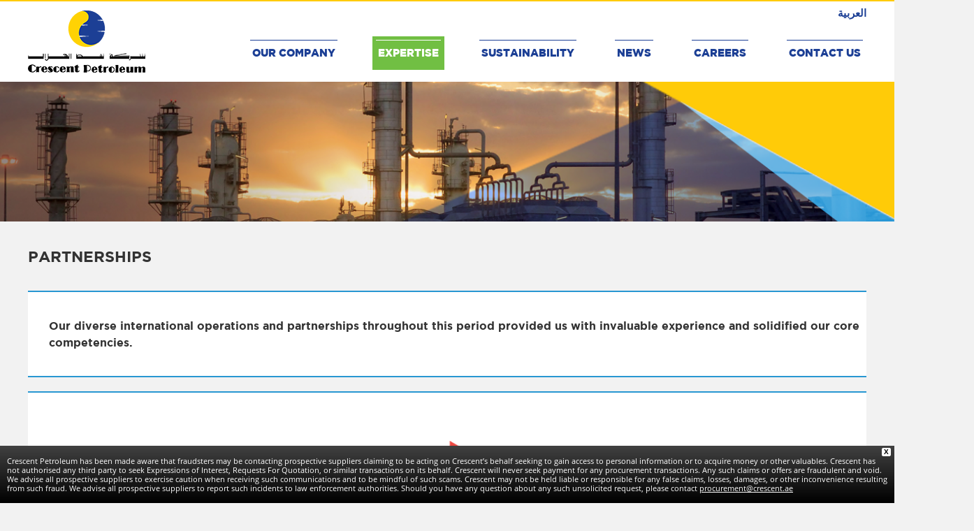

--- FILE ---
content_type: text/html; charset=UTF-8
request_url: https://www.crescentpetroleum.com/expertise/partnerships/
body_size: 18081
content:
<!DOCTYPE html>
<html class="" lang="en-US" prefix="og: http://ogp.me/ns# fb: http://ogp.me/ns/fb# website: http://ogp.me/ns/website#" prefix="og: http://ogp.me/ns# fb: http://ogp.me/ns/fb#">
<head>
	<meta http-equiv="X-UA-Compatible" content="IE=edge" />

	<meta http-equiv="Content-Type" content="text/html; charset=utf-8"/>
	<meta name="robots" content="index, follow">


	
	<meta name="viewport" content="width=device-width, initial-scale=1" />
	<style>
#wpadminbar #wp-admin-bar-wccp_free_top_button .ab-icon:before {
	content: "\f160";
	color: #02CA02;
	top: 3px;
}
#wpadminbar #wp-admin-bar-wccp_free_top_button .ab-icon {
	transform: rotate(45deg);
}
</style>
<meta name='robots' content='index, follow, max-image-preview:large, max-snippet:-1, max-video-preview:-1' />
	<style>img:is([sizes="auto" i], [sizes^="auto," i]) { contain-intrinsic-size: 3000px 1500px }</style>
	<link rel="alternate" href="https://www.crescentpetroleum.com/expertise/partnerships/" hreflang="en" />
<link rel="alternate" href="https://www.crescentpetroleum.com/ar/expertise-arabic/partnerships-arabic/" hreflang="ar" />

	<!-- This site is optimized with the Yoast SEO plugin v26.1.1 - https://yoast.com/wordpress/plugins/seo/ -->
	<title>PARTNERSHIPS - Crescent Petroleum</title>
	<meta name="description" content="Our diverse international operations and partnerships throughout this period provided us with invaluable experience and solidified our core competencies." />
	<meta property="og:locale" content="en_US" />
	<meta property="og:locale:alternate" content="ar_AR" />
	<meta property="og:type" content="article" />
	<meta property="og:title" content="PARTNERSHIPS - Crescent Petroleum" />
	<meta property="og:description" content="Our diverse international operations and partnerships throughout this period provided us with invaluable experience and solidified our core competencies." />
	<meta property="og:url" content="https://www.crescentpetroleum.com/expertise/partnerships/" />
	<meta property="og:site_name" content="Crescent Petroleum" />
	<meta property="article:modified_time" content="2023-07-07T13:51:02+00:00" />
	<meta name="twitter:card" content="summary_large_image" />
	<meta name="twitter:label1" content="Est. reading time" />
	<meta name="twitter:data1" content="1 minute" />
	<script type="application/ld+json" class="yoast-schema-graph">{"@context":"https://schema.org","@graph":[{"@type":"WebPage","@id":"https://www.crescentpetroleum.com/expertise/partnerships/","url":"https://www.crescentpetroleum.com/expertise/partnerships/","name":"PARTNERSHIPS - Crescent Petroleum","isPartOf":{"@id":"https://www.crescentpetroleum.com/#website"},"datePublished":"2016-12-26T09:58:51+00:00","dateModified":"2023-07-07T13:51:02+00:00","description":"Our diverse international operations and partnerships throughout this period provided us with invaluable experience and solidified our core competencies.","inLanguage":"en-US","potentialAction":[{"@type":"ReadAction","target":["https://www.crescentpetroleum.com/expertise/partnerships/"]}]},{"@type":"WebSite","@id":"https://www.crescentpetroleum.com/#website","url":"https://www.crescentpetroleum.com/","name":"Crescent Petroleum","description":"","publisher":{"@id":"https://www.crescentpetroleum.com/#organization"},"potentialAction":[{"@type":"SearchAction","target":{"@type":"EntryPoint","urlTemplate":"https://www.crescentpetroleum.com/?s={search_term_string}"},"query-input":{"@type":"PropertyValueSpecification","valueRequired":true,"valueName":"search_term_string"}}],"inLanguage":"en-US"},{"@type":"Organization","@id":"https://www.crescentpetroleum.com/#organization","name":"Crescent Petroleum","url":"https://www.crescentpetroleum.com/","logo":{"@type":"ImageObject","inLanguage":"en-US","@id":"https://www.crescentpetroleum.com/#/schema/logo/image/","url":"https://www.crescentpetroleum.com/wp-content/uploads/2016/12/crescent_logo.png","contentUrl":"https://www.crescentpetroleum.com/wp-content/uploads/2016/12/crescent_logo.png","width":168,"height":89,"caption":"Crescent Petroleum"},"image":{"@id":"https://www.crescentpetroleum.com/#/schema/logo/image/"}}]}</script>
	<!-- / Yoast SEO plugin. -->


<link rel='dns-prefetch' href='//www.googletagmanager.com' />
<link rel='dns-prefetch' href='//fonts.googleapis.com' />
			<link rel="shortcut icon" href="//www.crescentpetroleum.com/wp-content/uploads/2017/08/favicon-16x16.png" type="image/x-icon" />
					<!-- For iPad Retina display -->
			<link rel="apple-touch-icon-precomposed" sizes="144x144" href="">
		
									<meta property="og:image" content="https://www.crescentpetroleum.com/wp-content/uploads/2016/12/crescent_logo.png"/>
					<link rel='stylesheet' id='stylepartner-css' href='https://www.crescentpetroleum.com/wp-content/themes/Avada/assets/css/stylepartner.css' type='text/css' media='all' />
<link rel='stylesheet' id='wp-block-library-css' href='https://www.crescentpetroleum.com/wp-includes/css/dist/block-library/style.min.css' type='text/css' media='all' />
<style id='classic-theme-styles-inline-css' type='text/css'>
/*! This file is auto-generated */
.wp-block-button__link{color:#fff;background-color:#32373c;border-radius:9999px;box-shadow:none;text-decoration:none;padding:calc(.667em + 2px) calc(1.333em + 2px);font-size:1.125em}.wp-block-file__button{background:#32373c;color:#fff;text-decoration:none}
</style>
<style id='global-styles-inline-css' type='text/css'>
:root{--wp--preset--aspect-ratio--square: 1;--wp--preset--aspect-ratio--4-3: 4/3;--wp--preset--aspect-ratio--3-4: 3/4;--wp--preset--aspect-ratio--3-2: 3/2;--wp--preset--aspect-ratio--2-3: 2/3;--wp--preset--aspect-ratio--16-9: 16/9;--wp--preset--aspect-ratio--9-16: 9/16;--wp--preset--color--black: #000000;--wp--preset--color--cyan-bluish-gray: #abb8c3;--wp--preset--color--white: #ffffff;--wp--preset--color--pale-pink: #f78da7;--wp--preset--color--vivid-red: #cf2e2e;--wp--preset--color--luminous-vivid-orange: #ff6900;--wp--preset--color--luminous-vivid-amber: #fcb900;--wp--preset--color--light-green-cyan: #7bdcb5;--wp--preset--color--vivid-green-cyan: #00d084;--wp--preset--color--pale-cyan-blue: #8ed1fc;--wp--preset--color--vivid-cyan-blue: #0693e3;--wp--preset--color--vivid-purple: #9b51e0;--wp--preset--gradient--vivid-cyan-blue-to-vivid-purple: linear-gradient(135deg,rgba(6,147,227,1) 0%,rgb(155,81,224) 100%);--wp--preset--gradient--light-green-cyan-to-vivid-green-cyan: linear-gradient(135deg,rgb(122,220,180) 0%,rgb(0,208,130) 100%);--wp--preset--gradient--luminous-vivid-amber-to-luminous-vivid-orange: linear-gradient(135deg,rgba(252,185,0,1) 0%,rgba(255,105,0,1) 100%);--wp--preset--gradient--luminous-vivid-orange-to-vivid-red: linear-gradient(135deg,rgba(255,105,0,1) 0%,rgb(207,46,46) 100%);--wp--preset--gradient--very-light-gray-to-cyan-bluish-gray: linear-gradient(135deg,rgb(238,238,238) 0%,rgb(169,184,195) 100%);--wp--preset--gradient--cool-to-warm-spectrum: linear-gradient(135deg,rgb(74,234,220) 0%,rgb(151,120,209) 20%,rgb(207,42,186) 40%,rgb(238,44,130) 60%,rgb(251,105,98) 80%,rgb(254,248,76) 100%);--wp--preset--gradient--blush-light-purple: linear-gradient(135deg,rgb(255,206,236) 0%,rgb(152,150,240) 100%);--wp--preset--gradient--blush-bordeaux: linear-gradient(135deg,rgb(254,205,165) 0%,rgb(254,45,45) 50%,rgb(107,0,62) 100%);--wp--preset--gradient--luminous-dusk: linear-gradient(135deg,rgb(255,203,112) 0%,rgb(199,81,192) 50%,rgb(65,88,208) 100%);--wp--preset--gradient--pale-ocean: linear-gradient(135deg,rgb(255,245,203) 0%,rgb(182,227,212) 50%,rgb(51,167,181) 100%);--wp--preset--gradient--electric-grass: linear-gradient(135deg,rgb(202,248,128) 0%,rgb(113,206,126) 100%);--wp--preset--gradient--midnight: linear-gradient(135deg,rgb(2,3,129) 0%,rgb(40,116,252) 100%);--wp--preset--font-size--small: 13px;--wp--preset--font-size--medium: 20px;--wp--preset--font-size--large: 36px;--wp--preset--font-size--x-large: 42px;--wp--preset--spacing--20: 0.44rem;--wp--preset--spacing--30: 0.67rem;--wp--preset--spacing--40: 1rem;--wp--preset--spacing--50: 1.5rem;--wp--preset--spacing--60: 2.25rem;--wp--preset--spacing--70: 3.38rem;--wp--preset--spacing--80: 5.06rem;--wp--preset--shadow--natural: 6px 6px 9px rgba(0, 0, 0, 0.2);--wp--preset--shadow--deep: 12px 12px 50px rgba(0, 0, 0, 0.4);--wp--preset--shadow--sharp: 6px 6px 0px rgba(0, 0, 0, 0.2);--wp--preset--shadow--outlined: 6px 6px 0px -3px rgba(255, 255, 255, 1), 6px 6px rgba(0, 0, 0, 1);--wp--preset--shadow--crisp: 6px 6px 0px rgba(0, 0, 0, 1);}:where(.is-layout-flex){gap: 0.5em;}:where(.is-layout-grid){gap: 0.5em;}body .is-layout-flex{display: flex;}.is-layout-flex{flex-wrap: wrap;align-items: center;}.is-layout-flex > :is(*, div){margin: 0;}body .is-layout-grid{display: grid;}.is-layout-grid > :is(*, div){margin: 0;}:where(.wp-block-columns.is-layout-flex){gap: 2em;}:where(.wp-block-columns.is-layout-grid){gap: 2em;}:where(.wp-block-post-template.is-layout-flex){gap: 1.25em;}:where(.wp-block-post-template.is-layout-grid){gap: 1.25em;}.has-black-color{color: var(--wp--preset--color--black) !important;}.has-cyan-bluish-gray-color{color: var(--wp--preset--color--cyan-bluish-gray) !important;}.has-white-color{color: var(--wp--preset--color--white) !important;}.has-pale-pink-color{color: var(--wp--preset--color--pale-pink) !important;}.has-vivid-red-color{color: var(--wp--preset--color--vivid-red) !important;}.has-luminous-vivid-orange-color{color: var(--wp--preset--color--luminous-vivid-orange) !important;}.has-luminous-vivid-amber-color{color: var(--wp--preset--color--luminous-vivid-amber) !important;}.has-light-green-cyan-color{color: var(--wp--preset--color--light-green-cyan) !important;}.has-vivid-green-cyan-color{color: var(--wp--preset--color--vivid-green-cyan) !important;}.has-pale-cyan-blue-color{color: var(--wp--preset--color--pale-cyan-blue) !important;}.has-vivid-cyan-blue-color{color: var(--wp--preset--color--vivid-cyan-blue) !important;}.has-vivid-purple-color{color: var(--wp--preset--color--vivid-purple) !important;}.has-black-background-color{background-color: var(--wp--preset--color--black) !important;}.has-cyan-bluish-gray-background-color{background-color: var(--wp--preset--color--cyan-bluish-gray) !important;}.has-white-background-color{background-color: var(--wp--preset--color--white) !important;}.has-pale-pink-background-color{background-color: var(--wp--preset--color--pale-pink) !important;}.has-vivid-red-background-color{background-color: var(--wp--preset--color--vivid-red) !important;}.has-luminous-vivid-orange-background-color{background-color: var(--wp--preset--color--luminous-vivid-orange) !important;}.has-luminous-vivid-amber-background-color{background-color: var(--wp--preset--color--luminous-vivid-amber) !important;}.has-light-green-cyan-background-color{background-color: var(--wp--preset--color--light-green-cyan) !important;}.has-vivid-green-cyan-background-color{background-color: var(--wp--preset--color--vivid-green-cyan) !important;}.has-pale-cyan-blue-background-color{background-color: var(--wp--preset--color--pale-cyan-blue) !important;}.has-vivid-cyan-blue-background-color{background-color: var(--wp--preset--color--vivid-cyan-blue) !important;}.has-vivid-purple-background-color{background-color: var(--wp--preset--color--vivid-purple) !important;}.has-black-border-color{border-color: var(--wp--preset--color--black) !important;}.has-cyan-bluish-gray-border-color{border-color: var(--wp--preset--color--cyan-bluish-gray) !important;}.has-white-border-color{border-color: var(--wp--preset--color--white) !important;}.has-pale-pink-border-color{border-color: var(--wp--preset--color--pale-pink) !important;}.has-vivid-red-border-color{border-color: var(--wp--preset--color--vivid-red) !important;}.has-luminous-vivid-orange-border-color{border-color: var(--wp--preset--color--luminous-vivid-orange) !important;}.has-luminous-vivid-amber-border-color{border-color: var(--wp--preset--color--luminous-vivid-amber) !important;}.has-light-green-cyan-border-color{border-color: var(--wp--preset--color--light-green-cyan) !important;}.has-vivid-green-cyan-border-color{border-color: var(--wp--preset--color--vivid-green-cyan) !important;}.has-pale-cyan-blue-border-color{border-color: var(--wp--preset--color--pale-cyan-blue) !important;}.has-vivid-cyan-blue-border-color{border-color: var(--wp--preset--color--vivid-cyan-blue) !important;}.has-vivid-purple-border-color{border-color: var(--wp--preset--color--vivid-purple) !important;}.has-vivid-cyan-blue-to-vivid-purple-gradient-background{background: var(--wp--preset--gradient--vivid-cyan-blue-to-vivid-purple) !important;}.has-light-green-cyan-to-vivid-green-cyan-gradient-background{background: var(--wp--preset--gradient--light-green-cyan-to-vivid-green-cyan) !important;}.has-luminous-vivid-amber-to-luminous-vivid-orange-gradient-background{background: var(--wp--preset--gradient--luminous-vivid-amber-to-luminous-vivid-orange) !important;}.has-luminous-vivid-orange-to-vivid-red-gradient-background{background: var(--wp--preset--gradient--luminous-vivid-orange-to-vivid-red) !important;}.has-very-light-gray-to-cyan-bluish-gray-gradient-background{background: var(--wp--preset--gradient--very-light-gray-to-cyan-bluish-gray) !important;}.has-cool-to-warm-spectrum-gradient-background{background: var(--wp--preset--gradient--cool-to-warm-spectrum) !important;}.has-blush-light-purple-gradient-background{background: var(--wp--preset--gradient--blush-light-purple) !important;}.has-blush-bordeaux-gradient-background{background: var(--wp--preset--gradient--blush-bordeaux) !important;}.has-luminous-dusk-gradient-background{background: var(--wp--preset--gradient--luminous-dusk) !important;}.has-pale-ocean-gradient-background{background: var(--wp--preset--gradient--pale-ocean) !important;}.has-electric-grass-gradient-background{background: var(--wp--preset--gradient--electric-grass) !important;}.has-midnight-gradient-background{background: var(--wp--preset--gradient--midnight) !important;}.has-small-font-size{font-size: var(--wp--preset--font-size--small) !important;}.has-medium-font-size{font-size: var(--wp--preset--font-size--medium) !important;}.has-large-font-size{font-size: var(--wp--preset--font-size--large) !important;}.has-x-large-font-size{font-size: var(--wp--preset--font-size--x-large) !important;}
:where(.wp-block-post-template.is-layout-flex){gap: 1.25em;}:where(.wp-block-post-template.is-layout-grid){gap: 1.25em;}
:where(.wp-block-columns.is-layout-flex){gap: 2em;}:where(.wp-block-columns.is-layout-grid){gap: 2em;}
:root :where(.wp-block-pullquote){font-size: 1.5em;line-height: 1.6;}
</style>
<link rel='stylesheet' id='contact-form-7-css' href='https://www.crescentpetroleum.com/wp-content/plugins/contact-form-7/includes/css/styles.css' type='text/css' media='all' />
<link rel='stylesheet' id='collapscore-css-css' href='https://www.crescentpetroleum.com/wp-content/plugins/jquery-collapse-o-matic/css/core_style.css' type='text/css' media='all' />
<style id='collapscore-css-inline-css' type='text/css'>
.expandmore {
    border-bottom: 1px solid #ddd;
    padding-bottom: 15px;
    margin-bottom: 15px !important;
}
.collapseomatic {
    background-repeat: no-repeat;
    padding: 0 0 10px 0px;
    cursor: pointer;
    font-family: 'Gotham-Bold';
    font-weight: 800;
    font-size: 18px;
    text-transform: uppercase;
    color: #333333;
    background-size: 23px;
    background-position: 100% 0px;
    width: 100%;
    display: block;
}
.colomat-hover {
    text-decoration: none;
    color: #1c3f95 !important;
}
.collapseomatic_excerpt, .collapseomatic_content {
margin-left:0px;
}
.iconcontent .fusion-clearfix:before {display: none !important;}

.iconcontent .fusion-clearfix:after {
    display: none !important;
}
.center-align .fusion-button-wrapper.fusion-aligncenter {
    margin-top: 10px;
}
.iconcontent .heading {
    /* border-bottom: 1px solid #ddd; */
    width: 100% !important;
    padding-bottom: 2px;
    margin-bottom: 0px !important;
    display: block;
    position: relative;
}

.iconcontent h2 { border-bottom: 1px solid #ddd; }


.iconcontent p {
    margin-bottom: 10px;
}
.iconcontent .image { background-color:#fff;}

.collapseomatic_excerpt, .collapseomatic_content {
    font-size: 15px;
}
.collapseomatic_content {
    margin-top: 15px;
}
</style>
<link rel='stylesheet' id='collapseomatic-css-css' href='https://www.crescentpetroleum.com/wp-content/plugins/jquery-collapse-o-matic/css/light_style.css' type='text/css' media='all' />
<link rel='stylesheet' id='sp-news-public-css' href='https://www.crescentpetroleum.com/wp-content/plugins/sp-news-and-widget/assets/css/wpnw-public.css' type='text/css' media='all' />
<link rel='stylesheet' id='wpfront-notification-bar-css' href='https://www.crescentpetroleum.com/wp-content/plugins/wpfront-notification-bar/css/wpfront-notification-bar.min.css' type='text/css' media='all' />
<link rel='stylesheet' id='avada-stylesheet-css' href='https://www.crescentpetroleum.com/wp-content/themes/Avada/assets/css/style.min.css' type='text/css' media='all' />
<!--[if lte IE 9]>
<link rel='stylesheet' id='avada-shortcodes-css' href='https://www.crescentpetroleum.com/wp-content/themes/Avada/shortcodes.css' type='text/css' media='all' />
<![endif]-->
<link rel='stylesheet' id='fontawesome-css' href='https://www.crescentpetroleum.com/wp-content/themes/Avada/assets/fonts/fontawesome/font-awesome.css' type='text/css' media='all' />
<!--[if lte IE 9]>
<link rel='stylesheet' id='avada-IE-fontawesome-css' href='https://www.crescentpetroleum.com/wp-content/themes/Avada/assets/fonts/fontawesome/font-awesome.css' type='text/css' media='all' />
<![endif]-->
<!--[if lte IE 8]>
<link rel='stylesheet' id='avada-IE8-css' href='https://www.crescentpetroleum.com/wp-content/themes/Avada/assets/css/ie8.css' type='text/css' media='all' />
<![endif]-->
<!--[if IE]>
<link rel='stylesheet' id='avada-IE-css' href='https://www.crescentpetroleum.com/wp-content/themes/Avada/assets/css/ie.css' type='text/css' media='all' />
<![endif]-->
<link rel='stylesheet' id='avada-iLightbox-css' href='https://www.crescentpetroleum.com/wp-content/themes/Avada/ilightbox.css' type='text/css' media='all' />
<link rel='stylesheet' id='avada-animations-css' href='https://www.crescentpetroleum.com/wp-content/themes/Avada/animations.css' type='text/css' media='all' />
<link rel='stylesheet' id='recent-posts-widget-with-thumbnails-public-style-css' href='https://www.crescentpetroleum.com/wp-content/plugins/recent-posts-widget-with-thumbnails/public.css' type='text/css' media='all' />
<link rel='stylesheet' id='fusion-builder-shortcodes-css' href='https://www.crescentpetroleum.com/wp-content/plugins/fusion-builder/css/fusion-shortcodes.min.css' type='text/css' media='all' />
<link rel='stylesheet' id='avada-dynamic-css-css' href='//www.crescentpetroleum.com/wp-content/uploads/avada-styles/avada-1279.css?timestamp=1763153725&#038;ver=5.0.5' type='text/css' media='all' />
<link rel='stylesheet' id='video-js-css' href='https://www.crescentpetroleum.com/wp-content/plugins/video-embed-thumbnail-generator/video-js/video-js.min.css' type='text/css' media='all' />
<link rel='stylesheet' id='video-js-kg-skin-css' href='https://www.crescentpetroleum.com/wp-content/plugins/video-embed-thumbnail-generator/video-js/kg-video-js-skin.css' type='text/css' media='all' />
<link rel='stylesheet' id='kgvid_video_styles-css' href='https://www.crescentpetroleum.com/wp-content/plugins/video-embed-thumbnail-generator/src/public/css/videopack-styles.css' type='text/css' media='all' />
<link rel='stylesheet' id='avada_google_fonts-css' href='https://fonts.googleapis.com/css?family=PT+Sans%3A400&#038;subset' type='text/css' media='all' />
<script type="text/javascript">
          var appInsights=window.appInsights||function(a){
                function b(a){c[a]=function(){var b=arguments;c.queue.push(function(){c[a].apply(c,b)})}}var c={config:a},d=document,e=window;setTimeout(function(){var b=d.createElement("script");b.src=a.url||"https://az416426.vo.msecnd.net/scripts/a/ai.0.js",d.getElementsByTagName("script")[0].parentNode.appendChild(b)});try{c.cookie=d.cookie}catch(a){}c.queue=[];for(var f=["Event","Exception","Metric","PageView","Trace","Dependency"];f.length;)b("track"+f.pop());if(b("setAuthenticatedUserContext"),b("clearAuthenticatedUserContext"),b("startTrackEvent"),b("stopTrackEvent"),b("startTrackPage"),b("stopTrackPage"),b("flush"),!a.disableExceptionTracking){f="onerror",b("_"+f);var g=e[f];e[f]=function(a,b,d,e,h){var i=g&&g(a,b,d,e,h);return!0!==i&&c["_"+f](a,b,d,e,h),i}}return c    
            }({
                instrumentationKey:"afd99ce0-f813-49f7-8f36-edfc58535c7f"
            });
            
            window.appInsights=appInsights,appInsights.queue&&0===appInsights.queue.length&&appInsights.trackPageView("PARTNERSHIPS", window.location.origin);
        </script>

<!-- Open Graph data is managed by Alex MacArthur's Complete Open Graph plugin. (v3.4.5) -->
<!-- https://wordpress.org/plugins/complete-open-graph/ -->
<meta property='og:site_name' content='Crescent Petroleum' />
<meta property='og:url' content='https://www.crescentpetroleum.com' />
<meta property='og:locale' content='en_US' />
<meta property='og:title' content='Crescent Petroleum' />
<meta property='og:type' content='website' />
<meta property='og:image' content='https://www.crescentpetroleum.com/wp-content/uploads/2016/12/crescent_logo.png' />
<meta property='og:image:width' content='168' />
<meta property='og:image:height' content='89' />
<meta name='twitter:card' content='summary' />
<meta name='twitter:title' content='Crescent Petroleum' />
<meta name='twitter:image' content='https://www.crescentpetroleum.com/wp-content/uploads/2016/12/crescent_logo.png' />
<meta property='fb:app_id' content='1609467249181634' />
<!-- End Complete Open Graph. | 0.0030121803283691s -->

<meta name="generator" content="Site Kit by Google 1.163.0" /><script language="javascript" type="text/javascript">
			 var style = document.createElement("style");
			 style.type = "text/css";
			 style.id = "antiClickjack";
			 if ("cssText" in style){
			   style.cssText = "body{display:none !important;}";
			 }else{
			   style.innerHTML = "body{display:none !important;}";
			}
			document.getElementsByTagName("head")[0].appendChild(style);

			if (top.document.domain === document.domain) {
			 var antiClickjack = document.getElementById("antiClickjack");
			 antiClickjack.parentNode.removeChild(antiClickjack);
			} else {
			 top.location = self.location;
			}
		  </script><script id="wpcp_disable_selection" type="text/javascript">
var image_save_msg='You are not allowed to save images!';
	var no_menu_msg='Context Menu disabled!';
	var smessage = "";

function disableEnterKey(e)
{
	var elemtype = e.target.tagName;
	
	elemtype = elemtype.toUpperCase();
	
	if (elemtype == "TEXT" || elemtype == "TEXTAREA" || elemtype == "INPUT" || elemtype == "PASSWORD" || elemtype == "SELECT" || elemtype == "OPTION" || elemtype == "EMBED")
	{
		elemtype = 'TEXT';
	}
	
	if (e.ctrlKey){
     var key;
     if(window.event)
          key = window.event.keyCode;     //IE
     else
          key = e.which;     //firefox (97)
    //if (key != 17) alert(key);
     if (elemtype!= 'TEXT' && (key == 97 || key == 65 || key == 67 || key == 99 || key == 88 || key == 120 || key == 26 || key == 85  || key == 86 || key == 83 || key == 43 || key == 73))
     {
		if(wccp_free_iscontenteditable(e)) return true;
		show_wpcp_message('You are not allowed to copy content or view source');
		return false;
     }else
     	return true;
     }
}


/*For contenteditable tags*/
function wccp_free_iscontenteditable(e)
{
	var e = e || window.event; // also there is no e.target property in IE. instead IE uses window.event.srcElement
  	
	var target = e.target || e.srcElement;

	var elemtype = e.target.nodeName;
	
	elemtype = elemtype.toUpperCase();
	
	var iscontenteditable = "false";
		
	if(typeof target.getAttribute!="undefined" ) iscontenteditable = target.getAttribute("contenteditable"); // Return true or false as string
	
	var iscontenteditable2 = false;
	
	if(typeof target.isContentEditable!="undefined" ) iscontenteditable2 = target.isContentEditable; // Return true or false as boolean

	if(target.parentElement.isContentEditable) iscontenteditable2 = true;
	
	if (iscontenteditable == "true" || iscontenteditable2 == true)
	{
		if(typeof target.style!="undefined" ) target.style.cursor = "text";
		
		return true;
	}
}

////////////////////////////////////
function disable_copy(e)
{	
	var e = e || window.event; // also there is no e.target property in IE. instead IE uses window.event.srcElement
	
	var elemtype = e.target.tagName;
	
	elemtype = elemtype.toUpperCase();
	
	if (elemtype == "TEXT" || elemtype == "TEXTAREA" || elemtype == "INPUT" || elemtype == "PASSWORD" || elemtype == "SELECT" || elemtype == "OPTION" || elemtype == "EMBED")
	{
		elemtype = 'TEXT';
	}
	
	if(wccp_free_iscontenteditable(e)) return true;
	
	var isSafari = /Safari/.test(navigator.userAgent) && /Apple Computer/.test(navigator.vendor);
	
	var checker_IMG = '';
	if (elemtype == "IMG" && checker_IMG == 'checked' && e.detail >= 2) {show_wpcp_message(alertMsg_IMG);return false;}
	if (elemtype != "TEXT")
	{
		if (smessage !== "" && e.detail == 2)
			show_wpcp_message(smessage);
		
		if (isSafari)
			return true;
		else
			return false;
	}	
}

//////////////////////////////////////////
function disable_copy_ie()
{
	var e = e || window.event;
	var elemtype = window.event.srcElement.nodeName;
	elemtype = elemtype.toUpperCase();
	if(wccp_free_iscontenteditable(e)) return true;
	if (elemtype == "IMG") {show_wpcp_message(alertMsg_IMG);return false;}
	if (elemtype != "TEXT" && elemtype != "TEXTAREA" && elemtype != "INPUT" && elemtype != "PASSWORD" && elemtype != "SELECT" && elemtype != "OPTION" && elemtype != "EMBED")
	{
		return false;
	}
}	
function reEnable()
{
	return true;
}
document.onkeydown = disableEnterKey;
document.onselectstart = disable_copy_ie;
if(navigator.userAgent.indexOf('MSIE')==-1)
{
	document.onmousedown = disable_copy;
	document.onclick = reEnable;
}
function disableSelection(target)
{
    //For IE This code will work
    if (typeof target.onselectstart!="undefined")
    target.onselectstart = disable_copy_ie;
    
    //For Firefox This code will work
    else if (typeof target.style.MozUserSelect!="undefined")
    {target.style.MozUserSelect="none";}
    
    //All other  (ie: Opera) This code will work
    else
    target.onmousedown=function(){return false}
    target.style.cursor = "default";
}
//Calling the JS function directly just after body load
window.onload = function(){disableSelection(document.body);};

//////////////////special for safari Start////////////////
var onlongtouch;
var timer;
var touchduration = 1000; //length of time we want the user to touch before we do something

var elemtype = "";
function touchstart(e) {
	var e = e || window.event;
  // also there is no e.target property in IE.
  // instead IE uses window.event.srcElement
  	var target = e.target || e.srcElement;
	
	elemtype = window.event.srcElement.nodeName;
	
	elemtype = elemtype.toUpperCase();
	
	if(!wccp_pro_is_passive()) e.preventDefault();
	if (!timer) {
		timer = setTimeout(onlongtouch, touchduration);
	}
}

function touchend() {
    //stops short touches from firing the event
    if (timer) {
        clearTimeout(timer);
        timer = null;
    }
	onlongtouch();
}

onlongtouch = function(e) { //this will clear the current selection if anything selected
	
	if (elemtype != "TEXT" && elemtype != "TEXTAREA" && elemtype != "INPUT" && elemtype != "PASSWORD" && elemtype != "SELECT" && elemtype != "EMBED" && elemtype != "OPTION")	
	{
		if (window.getSelection) {
			if (window.getSelection().empty) {  // Chrome
			window.getSelection().empty();
			} else if (window.getSelection().removeAllRanges) {  // Firefox
			window.getSelection().removeAllRanges();
			}
		} else if (document.selection) {  // IE?
			document.selection.empty();
		}
		return false;
	}
};

document.addEventListener("DOMContentLoaded", function(event) { 
    window.addEventListener("touchstart", touchstart, false);
    window.addEventListener("touchend", touchend, false);
});

function wccp_pro_is_passive() {

  var cold = false,
  hike = function() {};

  try {
	  const object1 = {};
  var aid = Object.defineProperty(object1, 'passive', {
  get() {cold = true}
  });
  window.addEventListener('test', hike, aid);
  window.removeEventListener('test', hike, aid);
  } catch (e) {}

  return cold;
}
/*special for safari End*/
</script>
<script id="wpcp_disable_Right_Click" type="text/javascript">
document.ondragstart = function() { return false;}
	function nocontext(e) {
	   return false;
	}
	document.oncontextmenu = nocontext;
</script>
<link rel="canonical" href="https://www.crescentpetroleum.com/expertise/partnerships/" />
<style type="text/css" id="custom-background-css">
body.custom-background { background-color: #f1f1f1; }
</style>
					<style type="text/css" id="c4wp-checkout-css">
					.woocommerce-checkout .c4wp_captcha_field {
						margin-bottom: 10px;
						margin-top: 15px;
						position: relative;
						display: inline-block;
					}
				</style>
							<style type="text/css" id="c4wp-v3-lp-form-css">
				.login #login, .login #lostpasswordform {
					min-width: 350px !important;
				}
				.wpforms-field-c4wp iframe {
					width: 100% !important;
				}
			</style>
			
	
	<script type="text/javascript">
		var doc = document.documentElement;
		doc.setAttribute('data-useragent', navigator.userAgent);
	</script>

	<script>
  (function(i,s,o,g,r,a,m){i['GoogleAnalyticsObject']=r;i[r]=i[r]||function(){
  (i[r].q=i[r].q||[]).push(arguments)},i[r].l=1*new Date();a=s.createElement(o),
  m=s.getElementsByTagName(o)[0];a.async=1;a.src=g;m.parentNode.insertBefore(a,m)
  })(window,document,'script','https://www.google-analytics.com/analytics.js','ga');

  ga('create', 'UA-50001365-1', 'auto');
  ga('send', 'pageview');

</script>
		
	<script type="application/ld+json">
{ "@context" : "https://schema.org",
"@type" : "Organization",
"address":
[
{
"@type": "PostalAddress",
"addressLocality": "Corniche Al Buhaira",
"streetAddress": "Crescent Tower",
"addressRegion": "Sharjah",
"addressCountry": "UAE"
}
],
"description": "Crescent Petroleum, founded in 1971, is the oldest and largest private upstream oil and gas company headquartered in the Emirate of Sharjah.",
"name": "Crescent Petroleum",
"telephone": "+971 (6) 5727000",
"logo" : "https://www.crescentpetroleum.com/wp-content/uploads/2016/12/crescent_logo.png",
"url" : "https://www.crescentpetroleum.com"
}
</script>

</head>



<body class="wp-singular page-template-default page page-id-1279 page-child parent-pageid-62 custom-background wp-theme-Avada unselectable fusion-body no-tablet-sticky-header no-mobile-sticky-header no-mobile-slidingbar no-mobile-totop mobile-logo-pos-left layout-wide-mode fusion-top-header menu-text-align-center mobile-menu-design-modern fusion-image-hovers fusion-show-pagination-text">
				<div id="wrapper" class="">
		<div id="home" style="position:relative;top:1px;"></div>
					<div id="slidingbar-area" class="slidingbar-area fusion-widget-area">
	<div id="slidingbar">
		<div class="fusion-row">
			<div class="fusion-columns row fusion-columns-2 columns columns-2">
																							<div class="fusion-column col-lg-6 col-md-6 col-sm-6">
												</div>
																				<div class="fusion-column fusion-column-lastcol-lg-6 col-md-6 col-sm-6">
												</div>
																																																	<div class="fusion-clearfix"></div>
			</div>
		</div>
	</div>
	<div class="sb-toggle-wrapper">
		<a class="sb-toggle" href="#"><span class="screen-reader-text">Toggle SlidingBar Area</span></a>
	</div>
</div>
				
		
			<header class="fusion-header-wrapper">
				<div class="fusion-header-v1 fusion-logo-left fusion-sticky-menu- fusion-sticky-logo-1 fusion-mobile-logo- fusion-mobile-menu-design-modern ">
					<div class="fusion-header-sticky-height"></div>
<div class="fusion-header">
	<div class="fusion-row">
		
<div class="fusion-logo" data-margin-top="3px" data-margin-bottom="3px" data-margin-left="0px" data-margin-right="0px">
				<a class="fusion-logo-link" href="https://www.crescentpetroleum.com/">
						<img src="//www.crescentpetroleum.com/wp-content/uploads/2016/12/crescent_logo.png" width="168" height="89" alt="Crescent Petroleum" class="fusion-logo-1x fusion-standard-logo" />

							<img src="//www.crescentpetroleum.com/wp-content/uploads/2016/12/crescent_logo.png" width="168" height="89" alt="Crescent Petroleum" class="fusion-standard-logo fusion-logo-2x" />
			
			<!-- mobile logo -->
			
			<!-- sticky header logo -->
											<img src="//www.crescentpetroleum.com/wp-content/uploads/2016/12/crescent_logo.png" width="168" height="89" alt="Crescent Petroleum" class="fusion-logo-1x fusion-sticky-logo-1x" />

									<img src="//www.crescentpetroleum.com/wp-content/uploads/2016/12/crescent_logo.png" width="168" height="89" alt="Crescent Petroleum" class="fusion-logo-2x fusion-sticky-logo-2x" />
									</a>
		</div>	
	
	<a class="toggle-lang" href="https://www.crescentpetroleum.com/ar/expertise-arabic/partnerships-arabic/">العربية</a>
			<nav class="fusion-main-menu"><ul id="menu-header_menu" class="fusion-menu"><li  id="menu-item-311"  class="menu-item menu-item-type-post_type menu-item-object-page menu-item-311"  ><a  href="https://www.crescentpetroleum.com/our-company/"><span class="menu-text">OUR COMPANY</span></a></li><li  id="menu-item-76"  class="menu-item menu-item-type-post_type menu-item-object-page current-page-ancestor menu-item-76"  ><a  href="https://www.crescentpetroleum.com/expertise/"><span class="menu-text">EXPERTISE</span></a></li><li  id="menu-item-5981"  class="menu-item menu-item-type-custom menu-item-object-custom menu-item-5981"  ><a  href="https://www.crescentpetroleum.com/wp-content/uploads/2025/08/cp-sustainability-report-2025.pdf"><span class="menu-text">SUSTAINABILITY</span></a></li><li  id="menu-item-74"  class="menu-item menu-item-type-post_type menu-item-object-page menu-item-74"  ><a  href="https://www.crescentpetroleum.com/news-page/"><span class="menu-text">NEWS</span></a></li><li  id="menu-item-5949"  class="menu-item menu-item-type-custom menu-item-object-custom menu-item-5949"  ><a  href="https://careers.crescent.ae/CrescentPetroleum/"><span class="menu-text">CAREERS</span></a></li><li  id="menu-item-727"  class="menu-item menu-item-type-post_type menu-item-object-page menu-item-727"  ><a  href="https://www.crescentpetroleum.com/contact-us/"><span class="menu-text">CONTACT US</span></a></li></ul></nav>			<div class="fusion-mobile-menu-icons">
							<a href="#" class="fusion-icon fusion-icon-bars"></a>
		
		
			</div>


<nav class="fusion-mobile-nav-holder"></nav>



		
	</div>
</div>


				</div>
				<div class="fusion-clearfix"></div>
			</header>
					
		<div id="sliders-container">
					</div>
				
							
		
		
						<div id="main" class="clearfix width-100" style="padding-left:30px;padding-right:30px">
			<div class="fusion-row" style="max-width:100%;">
<div id="content" style="width: 100%;">
			<div id="post-1279" class="post-1279 page type-page status-publish hentry">
			
			<span class="entry-title" style="display: none;">
			PARTNERSHIPS		</span>
	
			<span class="vcard" style="display: none;">
			<span class="fn">
				<a href="https://www.crescentpetroleum.com/author/admin/" title="Posts by admin" rel="author">admin</a>			</span>
		</span>
	
			<span class="updated" style="display:none;">
			2023-07-07T13:51:02+00:00		</span>
	
																			
			<div class="post-content">
				<div  class="fusion-fullwidth fullwidth-box at-slider-wrapper innerpage-banner nonhundred-percent-fullwidth"  style='background-color: rgba(255,255,255,0);background-position: center center;background-repeat: no-repeat;padding-top:0px;padding-right:0px;padding-bottom:20px;padding-left:0px;'><div class="fusion-builder-row fusion-row "><div  class="fusion-layout-column fusion_builder_column fusion_builder_column_1_1  fusion-one-full fusion-column-first fusion-column-last banner_wrap 1_1"  style='margin-top:0px;margin-bottom:20px;'>
			<div class="fusion-column-wrapper" style="background-position:left top;background-repeat:no-repeat;-webkit-background-size:cover;-moz-background-size:cover;-o-background-size:cover;background-size:cover;"  data-bg-url="">
				<span class="fusion-imageframe imageframe-none imageframe-1 hover-type-none test_wrapper"><img fetchpriority="high" decoding="async" src="https://www.crescentpetroleum.com/wp-content/uploads/2016/12/header-1.png" width="1300" height="375" alt="Crescent Petroleum" title="header" class="img-responsive wp-image-443" srcset="https://www.crescentpetroleum.com/wp-content/uploads/2016/12/header-1-200x58.png 200w, https://www.crescentpetroleum.com/wp-content/uploads/2016/12/header-1-400x115.png 400w, https://www.crescentpetroleum.com/wp-content/uploads/2016/12/header-1-600x173.png 600w, https://www.crescentpetroleum.com/wp-content/uploads/2016/12/header-1-800x231.png 800w, https://www.crescentpetroleum.com/wp-content/uploads/2016/12/header-1-1200x346.png 1200w, https://www.crescentpetroleum.com/wp-content/uploads/2016/12/header-1.png 1300w" sizes="(max-width: 800px) 100vw, 1920px" /></span><div class="fusion-clearfix"></div>

			</div>
		</div></div></div><div  class="fusion-fullwidth fullwidth-box main-container nonhundred-percent-fullwidth"  style='background-color: rgba(255,255,255,0);background-position: center center;background-repeat: no-repeat;padding-top:20px;padding-right:30px;padding-bottom:20px;padding-left:30px;'><div class="fusion-builder-row fusion-row "><div  class="fusion-layout-column fusion_builder_column fusion_builder_column_1_1  fusion-one-full fusion-column-first fusion-column-last 1_1"  style='margin-top:0px;margin-bottom:20px;'>
			<div class="fusion-column-wrapper" style="background-position:left top;background-repeat:no-repeat;-webkit-background-size:cover;-moz-background-size:cover;-o-background-size:cover;background-size:cover;"  data-bg-url="">
				<h1 style="font-size: 22px;"><strong>PARTNERSHIPS</strong></h1>
<div class="fusion-clearfix"></div>

			</div>
		</div></div></div><div  class="fusion-fullwidth fullwidth-box main-container box_lightblue bvm  nonhundred-percent-fullwidth"  style='background-color: rgba(255,255,255,0);background-position: center center;background-repeat: no-repeat;padding-top:20px;padding-right:30px;padding-bottom:20px;padding-left:30px;'><div class="fusion-builder-row fusion-row "><div  class="fusion-layout-column fusion_builder_column fusion_builder_column_1_1  fusion-one-full fusion-column-first fusion-column-last 1_1"  style='margin-top:0px;margin-bottom:20px;'>
			<div class="fusion-column-wrapper" style="background-position:left top;background-repeat:no-repeat;-webkit-background-size:cover;-moz-background-size:cover;-o-background-size:cover;background-size:cover;"  data-bg-url="">
				<h3>Our diverse international operations and partnerships throughout this period provided us with invaluable experience and solidified our core competencies.</h3>
<div class="fusion-clearfix"></div>

			</div>
		</div></div></div><div  class="fusion-fullwidth fullwidth-box main-container box_lightblue bvm  nonhundred-percent-fullwidth"  style='background-color: rgba(255,255,255,0);background-position: center center;background-repeat: no-repeat;padding-top:20px;padding-right:30px;padding-bottom:20px;padding-left:30px;margin-bottom: 5px;margin-top: 20px;'><div class="fusion-builder-row fusion-row "><div  class="fusion-layout-column fusion_builder_column fusion_builder_column_1_1  fusion-one-full fusion-column-first fusion-column-last 1_1"  style='margin-top:0px;margin-bottom:20px;'>
			<div class="fusion-column-wrapper" style="background-position:left top;background-repeat:no-repeat;-webkit-background-size:cover;-moz-background-size:cover;-o-background-size:cover;background-size:cover;"  data-bg-url="">
				<section id="cd-timeline" class="cd-container timeline-partnership" style="background: url('/wp-content/uploads/2016/12/Chain-Background2.png');background-repeat: repeat-y;
background-position: 50% 0;">
        

        <div class="cd-timeline-block">
            <div class="cd-timeline-img cd-picture">
                &nbsp;
            </div> <!-- cd-timeline-img -->

            <div class="cd-timeline-content">
                <img decoding="async" src="/wp-content/uploads/2016/12/1973.png" alt="Crescent Petroleum 1"/>
                
            </div> <!-- cd-timeline-content -->
        </div> <!-- cd-timeline-block -->

        <div class="cd-timeline-block">
            <div class="cd-timeline-img cd-picture">
                
            </div> <!-- cd-timeline-img -->

            <div class="cd-timeline-content">
                <img decoding="async" src="/wp-content/uploads/2016/12/1981.png"  alt="Crescent Petroleum 2"/>
                
            </div> <!-- cd-timeline-content -->
        </div> <!-- cd-timeline-block -->
        
        <div class="cd-timeline-block">
            <div class="cd-timeline-img cd-picture">
                
            </div> <!-- cd-timeline-img -->

            <div class="cd-timeline-content">
                <img decoding="async" src="/wp-content/uploads/2016/12/1985.png"  alt="Crescent Petroleum 3"/>
                
            </div> <!-- cd-timeline-content -->
        </div> <!-- cd-timeline-block -->
        
        <div class="cd-timeline-block">
            <div class="cd-timeline-img cd-picture">
                
            </div> <!-- cd-timeline-img -->

            <div class="cd-timeline-content">
                <img decoding="async" src="/wp-content/uploads/2016/12/1986.png"  alt="Crescent Petroleum 4"/>
                
            </div> <!-- cd-timeline-content -->
        </div> <!-- cd-timeline-block -->

        <div class="cd-timeline-block">
            <div class="cd-timeline-img cd-location">
                
            </div> <!-- cd-timeline-img -->

            <div class="cd-timeline-content">
                <img decoding="async" src="/wp-content/uploads/2016/12/1991.png"  alt="Crescent Petroleum 5"/>
            </div> <!-- cd-timeline-content -->
        </div> <!-- cd-timeline-block -->
        
        <div class="cd-timeline-block">
            <div class="cd-timeline-img cd-location">
                
            </div> <!-- cd-timeline-img -->

            <div class="cd-timeline-content">
                <img decoding="async" src="/wp-content/uploads/2016/12/1996.png"  alt="Crescent Petroleum 6"/>
            </div> <!-- cd-timeline-content -->
        </div> <!-- cd-timeline-block -->
        
        <div class="cd-timeline-block">
            <div class="cd-timeline-img cd-location">
                
            </div> <!-- cd-timeline-img -->

            <div class="cd-timeline-content">
                <img decoding="async" src="/wp-content/uploads/2016/12/1997.png"  alt="Crescent Petroleum 7"/>
            </div> <!-- cd-timeline-content -->
        </div> <!-- cd-timeline-block -->
        
        <div class="cd-timeline-block">
            <div class="cd-timeline-img cd-location">
                
            </div> <!-- cd-timeline-img -->

            <div class="cd-timeline-content">
                <img decoding="async" src="/wp-content/uploads/2016/12/2001.png"  alt="Crescent Petroleum 8"/>
            </div> <!-- cd-timeline-content -->
        </div> <!-- cd-timeline-block -->
        
         <div class="cd-timeline-block">
            <div class="cd-timeline-img cd-location">
                
            </div> <!-- cd-timeline-img -->

            <div class="cd-timeline-content">
                <img decoding="async" src="/wp-content/uploads/2016/12/2004.png"  alt="Crescent Petroleum 9"/>
            </div> <!-- cd-timeline-content -->
        </div> <!-- cd-timeline-block -->
        
         <div class="cd-timeline-block">
            <div class="cd-timeline-img cd-location">
                
            </div> <!-- cd-timeline-img -->

            <div class="cd-timeline-content">
                <img decoding="async" src="/wp-content/uploads/2016/12/2005.png"  alt="Crescent Petroleum 10"/>
            </div> <!-- cd-timeline-content -->
        </div> <!-- cd-timeline-block -->
        
         <div class="cd-timeline-block">
            <div class="cd-timeline-img cd-location">
                
            </div> <!-- cd-timeline-img -->

            <div class="cd-timeline-content">
                <img decoding="async" src="/wp-content/uploads/2016/12/2009.png"  alt="Crescent Petroleum 11"/>
            </div> <!-- cd-timeline-content -->
        </div> <!-- cd-timeline-block -->
        
         <div class="cd-timeline-block">
            <div class="cd-timeline-img cd-location">
                
            </div> <!-- cd-timeline-img -->

            <div class="cd-timeline-content">
                <img decoding="async" src="/wp-content/uploads/2016/12/2010.png"  alt="Crescent Petroleum 12"/>
            </div> <!-- cd-timeline-content -->
        </div> <!-- cd-timeline-block -->
        
         <div class="cd-timeline-block">
            <div class="cd-timeline-img cd-location">
                
            </div> <!-- cd-timeline-img -->

            <div class="cd-timeline-content">
                <img decoding="async" src="/wp-content/uploads/2016/12/2015.png"  alt="Crescent Petroleum 13"/>
            </div> <!-- cd-timeline-content -->
        </div> <!-- cd-timeline-block -->
    </section> <!-- cd-timeline --><div class="fusion-clearfix"></div>

			</div>
		</div></div></div>
							</div>
																					</div>
		</div>
<script>

jQuery(document).ready(function(){

jQuery('.bvm .fusion-button').mouseover(function(){
	jQuery(this).closest('.bvm').addClass('focus')
});


jQuery('.bvm .fusion-button').mouseleave(function(){
	jQuery(this).closest('.bvm').removeClass('focus')
});

jQuery(".btn-center").click(function(){
	jQuery(".location-map").toggleClass("view")
});

/*toggle panel */


jQuery('.readmores_link').click(function() {

var texts=jQuery(this).text();
if(texts=="Read More"){
jQuery(this).parent().find(".collapseomatic_content ").css( "display", "block" );
jQuery(this).text("Read Less");
jQuery(this).parent().find(".collapseomatic").addClass("colomat-close");

}
else{
	jQuery(this).parent().find(".collapseomatic_content ").css( "display", "none" );
jQuery(this).text("Read More");
jQuery(this).parent().find(".collapseomatic").removeClass("colomat-close");
}

 });

jQuery(".widget-title").click(function(){
 if ( jQuery(window).width() < 800 ) {
   jQuery(this).next().find(".menu").slideToggle(".menu");
   jQuery(this).toggleClass("open-footer");
 }
});






});

function openToggle(parentObj){
var elementid=jQuery(parentObj).attr("id");
jQuery('html, body').animate({
        scrollTop: jQuery('.'+elementid).offset().top
    }, 2000);
jQuery('.'+elementid).find(".collapseomatic_content ").css( "display", "block" );
jQuery('.'+elementid).find('.readmores_link').text("Read Less");
jQuery('.'+elementid).find(".collapseomatic").addClass("colomat-close");
}

</script>


				</div>  <!-- fusion-row -->
			</div>  <!-- #main -->
			
			
			
			
										
				<div class="fusion-footer">

																
						<footer class="fusion-footer-widget-area fusion-widget-area">
							<div class="fusion-row">
								<div class="fusion-columns fusion-columns-6 fusion-widget-area">
									
																																							<div class="fusion-column col-lg-2 col-md-2 col-sm-2">
												<div id="nav_menu-2" class="fusion-footer-widget-column widget widget_nav_menu"><h4 class="widget-title">OUR COMPANY</h4><div class="menu-footer_ourcomapny-container"><ul id="menu-footer_ourcomapny" class="menu"><li id="menu-item-1953" class="menu-item menu-item-type-custom menu-item-object-custom menu-item-1953"><a href="https://www.crescentpetroleum.com/our-company/#ceos-message">CEO&#8217;s Message</a></li>
<li id="menu-item-1955" class="menu-item menu-item-type-post_type menu-item-object-page menu-item-1955"><a href="https://www.crescentpetroleum.com/management/">Management</a></li>
<li id="menu-item-1956" class="menu-item menu-item-type-post_type menu-item-object-page menu-item-1956"><a href="https://www.crescentpetroleum.com/our-company/heritage/">Heritage</a></li>
<li id="menu-item-1957" class="menu-item menu-item-type-post_type menu-item-object-page menu-item-1957"><a href="https://www.crescentpetroleum.com/our-company/history-of-innovation/">Innovation</a></li>
<li id="menu-item-1958" class="menu-item menu-item-type-post_type menu-item-object-page menu-item-1958"><a href="https://www.crescentpetroleum.com/our-company/committed-partner-to-iraq-and-egypt/">Committed Partner</a></li>
<li id="menu-item-1959" class="menu-item menu-item-type-post_type menu-item-object-page menu-item-1959"><a href="https://www.crescentpetroleum.com/our-company/values/">Values</a></li>
</ul></div><div style="clear:both;"></div></div>																																				</div>
																																								<div class="fusion-column col-lg-2 col-md-2 col-sm-2">
												<div id="nav_menu-3" class="fusion-footer-widget-column widget widget_nav_menu"><h4 class="widget-title">EXPERTISE</h4><div class="menu-footer_expertise-container"><ul id="menu-footer_expertise" class="menu"><li id="menu-item-1960" class="menu-item menu-item-type-post_type menu-item-object-page menu-item-1960"><a href="https://www.crescentpetroleum.com/expertise/health-safety-and-security/">HSSE</a></li>
<li id="menu-item-1961" class="menu-item menu-item-type-post_type menu-item-object-page menu-item-1961"><a href="https://www.crescentpetroleum.com/expertise/our-expertise/">Expertise</a></li>
<li id="menu-item-2387" class="menu-item menu-item-type-custom menu-item-object-custom menu-item-2387"><a href="https://www.crescentpetroleum.com/expertise/operations/?cat1=current-operation&#038;cat2=affiliate-operations&#038;cat3=past-experience">Operations</a></li>
<li id="menu-item-1963" class="menu-item menu-item-type-post_type menu-item-object-page current-menu-item page_item page-item-1279 current_page_item menu-item-1963"><a href="https://www.crescentpetroleum.com/expertise/partnerships/" aria-current="page">Partnerships</a></li>
</ul></div><div style="clear:both;"></div></div>																																				</div>
																																								<div class="fusion-column col-lg-2 col-md-2 col-sm-2">
												<div id="nav_menu-4" class="fusion-footer-widget-column widget widget_nav_menu"><h4 class="widget-title">SUSTAINABILITY</h4><div class="menu-footer_sustainability-container"><ul id="menu-footer_sustainability" class="menu"><li id="menu-item-5982" class="menu-item menu-item-type-custom menu-item-object-custom menu-item-5982"><a href="https://www.crescentpetroleum.com/wp-content/uploads/2025/08/cp-sustainability-report-2025.pdf">Sustainability at Crescent Petroleum</a></li>
<li id="menu-item-5983" class="menu-item menu-item-type-custom menu-item-object-custom menu-item-5983"><a href="https://www.crescentpetroleum.com/wp-content/uploads/2025/08/cp-sustainability-report-2025.pdf">Our Commitment to the Environment</a></li>
<li id="menu-item-5984" class="menu-item menu-item-type-custom menu-item-object-custom menu-item-5984"><a href="https://www.crescentpetroleum.com/wp-content/uploads/2025/08/cp-sustainability-report-2025.pdf">Delivering on Our Promise to the Community</a></li>
<li id="menu-item-5985" class="menu-item menu-item-type-custom menu-item-object-custom menu-item-5985"><a href="https://www.crescentpetroleum.com/wp-content/uploads/2025/08/cp-sustainability-report-2025.pdf">Ensuring Our Teams’ Health and Safety</a></li>
<li id="menu-item-5986" class="menu-item menu-item-type-custom menu-item-object-custom menu-item-5986"><a href="https://www.crescentpetroleum.com/wp-content/uploads/2025/08/cp-sustainability-report-2025.pdf">Empowering Our Teams</a></li>
<li id="menu-item-5987" class="menu-item menu-item-type-custom menu-item-object-custom menu-item-5987"><a href="https://www.crescentpetroleum.com/wp-content/uploads/2025/08/cp-sustainability-report-2025.pdf">Contributions to the UN SDGs</a></li>
</ul></div><div style="clear:both;"></div></div>																																				</div>
																																								<div class="fusion-column col-lg-2 col-md-2 col-sm-2">
												<div id="nav_menu-5" class="fusion-footer-widget-column widget widget_nav_menu"><h4 class="widget-title">NEWS</h4><div class="menu-footer_news-container"><ul id="menu-footer_news" class="menu"><li id="menu-item-1971" class="menu-item menu-item-type-custom menu-item-object-custom menu-item-1971"><a href="https://www.crescentpetroleum.com/news-page/#news-archive-box">News Archives</a></li>
<li id="menu-item-1972" class="menu-item menu-item-type-custom menu-item-object-custom menu-item-1972"><a href="https://www.crescentpetroleum.com/news-page/#news-container">Recent News</a></li>
</ul></div><div style="clear:both;"></div></div>																																				</div>
																																								<div class="fusion-column col-lg-2 col-md-2 col-sm-2">
												<div id="nav_menu-6" class="fusion-footer-widget-column widget widget_nav_menu"><h4 class="widget-title">CAREERS</h4><div class="menu-footer_careers-container"><ul id="menu-footer_careers" class="menu"><li id="menu-item-220" class="menu-item menu-item-type-custom menu-item-object-custom menu-item-220"><a href="https://careers.crescent.ae/CrescentPetroleum/">Benefits</a></li>
<li id="menu-item-1975" class="menu-item menu-item-type-custom menu-item-object-custom menu-item-1975"><a href="https://careers.crescent.ae/CrescentPetroleum/">Diversity</a></li>
<li id="menu-item-1977" class="menu-item menu-item-type-custom menu-item-object-custom menu-item-1977"><a href="https://careers.crescent.ae/CrescentPetroleum/">Building Our Family</a></li>
</ul></div><div style="clear:both;"></div></div>																																				</div>
																																								<div class="fusion-column fusion-column-last col-lg-2 col-md-2 col-sm-2">
												<div id="text-5" class="fusion-footer-widget-column widget widget_text">			<div class="textwidget"><a href="/contact-us/"><h4 class="widget-title" data-fontsize="15" data-lineheight="22">CONTACT US</h4>
</a>
<a href="/html-sitemap/"><h4 class="widget-title" data-fontsize="15" data-lineheight="22">SITEMAP</h4>
</a>

</div>
		<div style="clear:both;"></div></div>																																				</div>
																			
									<div class="fusion-clearfix"></div>
								</div> <!-- fusion-columns -->
							</div> <!-- fusion-row -->
						</footer> <!-- fusion-footer-widget-area -->
					
																
						<footer id="footer" class="fusion-footer-copyright-area">
							<div class="fusion-row">
								<div class="fusion-copyright-content">

											<div class="fusion-copyright-notice">
			<div><div class="fusion-columns fusion-columns-6 fusion-widget-area">
																																						<div class="fusion-column col-lg-4 col-md-4 col-sm-4">
<p>Copyright © <script>var CurrentYear = new Date().getFullYear(); document.write(CurrentYear)</script> Crescent Petroleum . All Rights Reserved. </p>
</div>
																																					<div class="fusion-column col-lg-4 col-md-4 col-sm-4 ">
<p style="margin-top:7px;">
<a href="https://www.crescentpetroleum.com/privacy-policy/">Privacy Policy</a> | <a href="https://www.crescentpetroleum.com/terms-conditions/">Terms & Conditions</a> | <b><a href="https://www.linkedin.com/company/crescent-petroleum-company" target="_blank"><span style="padding-right:8px;    font-size: 15px;">
<i class="fa fa-linkedin linkedin-icon" style=" background-color: #185DA5;  padding: 2px;"></i>
<i class="fa fa-linkedin-square linkedin-icon" style=" background-color: #185DA5;  padding: 2px;"></i>
</span></a></b>
</p>
</div>
			

<div class="fusion-column col-lg-4 col-md-4 col-sm-4 group-desktop" style="
    position: relative;
    bottom: 98px;
    left: 91px;
">
<h3 style="
    text-align: left;
    position: relative;
    left: 63px;
    font-family: 'Opan-sans-regular';
    color: #fff;
    font-weight: bold;
" data-fontsize="16" data-lineheight="24">GROUP COMPANIES</h3>

<div>
<a href="https://www.crescent.ae/" class="footer_logos mg_bot30" style="POSITION: RELATIVE;RIGHT: 10PX;"> <img src="https://www.crescentpetroleum.com/wp-content/uploads/2016/12/crescent_footer_logo2.png" alt="Crescent Group" title="Crescent Group" style="
    width: 120px;
"></a>
<a href="https://www.crescententerprises.com/" class="footer_logos"><img src="https://www.crescentpetroleum.com/wp-content/uploads/2016/12/crescent_footer_logo1.png" alt="Crescent Enterprises" title="Crescent Enterprises" style="
    /* padding-left: 10px; */
    /* border: none; */
    width: 150px;
    position: relative;
    top: 17px;
    padding-left: 10px;
"></a>

</div>
</div>

																																		<div class="fusion-column col-lg-4 col-md-4 col-sm-4 group-mobile">
<h3 style=" text-align: CENTER;color:#fff;    font-family: 'Opan-sans-regular';">GROUP COMPANIES</h3>

<div>
<a href="https://www.crescent.ae/" class="footer_logos mg_bot30" style="POSITION: RELATIVE;left: 30px;"> <img src="https://www.crescentpetroleum.com/wp-content/uploads/2016/12/crescent_footer_logo2.png" alt="Crescent Group" title="Crescent Group" style="
    width: 120px;
"></a>
<a href="https://www.crescententerprises.com/" class="footer_logos"><img src="https://www.crescentpetroleum.com/wp-content/uploads/2016/12/crescent_footer_logo1.png" alt="Crescent Enterprises" title="Crescent Enterprises" style="
    /* padding-left: 10px; */
    /* border: none; */
    width: 150px;
    position: relative;
    top: 8px;
    padding-left: 10px;
    left: 30px;
"></a>

</div>
</div></div>
		</div>
					<div class="fusion-social-links-footer">
							</div>
		
								</div> <!-- fusion-fusion-copyright-content -->
							</div> <!-- fusion-row -->
						</footer> <!-- #footer -->
									</div> <!-- fusion-footer -->
					</div> <!-- wrapper -->

				
		<a class="fusion-one-page-text-link fusion-page-load-link"></a>

		<!-- W3TC-include-js-head -->

		                <style type="text/css">
                #wpfront-notification-bar, #wpfront-notification-bar-editor            {
            background: #414141;
            background: -moz-linear-gradient(top, #414141 0%, #000000 100%);
            background: -webkit-gradient(linear, left top, left bottom, color-stop(0%,#414141), color-stop(100%,#000000));
            background: -webkit-linear-gradient(top, #414141 0%,#000000 100%);
            background: -o-linear-gradient(top, #414141 0%,#000000 100%);
            background: -ms-linear-gradient(top, #414141 0%,#000000 100%);
            background: linear-gradient(to bottom, #414141 0%, #000000 100%);
            filter: progid:DXImageTransform.Microsoft.gradient( startColorstr='#414141', endColorstr='#000000',GradientType=0 );
            background-repeat: no-repeat;
                            flex-direction: column;
                            }
            #wpfront-notification-bar div.wpfront-message, #wpfront-notification-bar-editor.wpfront-message            {
            color: #ffffff;
                            width: 100%
                            }
            #wpfront-notification-bar a.wpfront-button, #wpfront-notification-bar-editor a.wpfront-button            {
            background: #00b7ea;
            background: -moz-linear-gradient(top, #00b7ea 0%, #009ec3 100%);
            background: -webkit-gradient(linear, left top, left bottom, color-stop(0%,#00b7ea), color-stop(100%,#009ec3));
            background: -webkit-linear-gradient(top, #00b7ea 0%,#009ec3 100%);
            background: -o-linear-gradient(top, #00b7ea 0%,#009ec3 100%);
            background: -ms-linear-gradient(top, #00b7ea 0%,#009ec3 100%);
            background: linear-gradient(to bottom, #00b7ea 0%, #009ec3 100%);
            filter: progid:DXImageTransform.Microsoft.gradient( startColorstr='#00b7ea', endColorstr='#009ec3',GradientType=0 );

            background-repeat: no-repeat;
            color: #ffffff;
            }
            #wpfront-notification-bar-open-button            {
            background-color: #00b7ea;
            right: 10px;
                        }
            #wpfront-notification-bar-open-button.top                {
                background-image: url(https://www.crescentpetroleum.com/wp-content/plugins/wpfront-notification-bar/images/arrow_down.png);
                }

                #wpfront-notification-bar-open-button.bottom                {
                background-image: url(https://www.crescentpetroleum.com/wp-content/plugins/wpfront-notification-bar/images/arrow_up.png);
                }
                #wpfront-notification-bar-table, .wpfront-notification-bar tbody, .wpfront-notification-bar tr            {
                            width: 100%
                            }
            #wpfront-notification-bar div.wpfront-close            {
            border: 1px solid #ffffff;
            background-color: #ffffff;
            color: #000000;
            }
            #wpfront-notification-bar div.wpfront-close:hover            {
            border: 1px solid #ffffff;
            background-color: #ffffff;
            }
             #wpfront-notification-bar-spacer { display:block; }                </style>
                            <div id="wpfront-notification-bar-spacer" class="wpfront-notification-bar-spacer  wpfront-fixed-position hidden">
                <div id="wpfront-notification-bar-open-button" aria-label="reopen" role="button" class="wpfront-notification-bar-open-button hidden bottom wpfront-top-shadow"></div>
                <div id="wpfront-notification-bar" class="wpfront-notification-bar wpfront-fixed wpfront-fixed-position bottom ">
                                            <div aria-label="close" class="wpfront-close">X</div>
                                         
                            <table id="wpfront-notification-bar-table" border="0" cellspacing="0" cellpadding="0" role="presentation">                        
                                <tr>
                                    <td>
                                     
                                    <div class="wpfront-message wpfront-div">
                                        <div style="padding: 10px 10px;text-align: left;color: #ffffff;font-size: 11px"><p>Crescent Petroleum has been made aware that fraudsters may be contacting prospective suppliers claiming to be acting on Crescent’s behalf seeking to gain access to personal information or to acquire money or other valuables. Crescent has not authorised any third party to seek Expressions of Interest, Requests For Quotation, or similar transactions on its behalf. Crescent will never seek payment for any procurement transactions. Any such claims or offers are fraudulent and void. We advise all prospective suppliers to exercise caution when receiving such communications and to be mindful of such scams. Crescent may not be held liable or responsible for any false claims, losses, damages, or other inconvenience resulting from such fraud. We advise all prospective suppliers to report such incidents to law enforcement authorities.  Should you have any question about any such unsolicited request, please contact <a href="mailto:procurement@crescent.ae" rel="noopener" target="_blank" style="color: #ffffff;text-decoration: underline">procurement@crescent.ae</a></p>
</div>                                    </div>
                                                                                                       
                                    </td>
                                </tr>              
                            </table>
                            
                                    </div>
            </div>
            
            <script type="text/javascript">
                function __load_wpfront_notification_bar() {
                    if (typeof wpfront_notification_bar === "function") {
                        wpfront_notification_bar({"position":2,"height":0,"fixed_position":true,"animate_delay":0.5,"close_button":true,"button_action_close_bar":false,"auto_close_after":0,"display_after":0,"is_admin_bar_showing":false,"display_open_button":false,"keep_closed":true,"keep_closed_for":1,"position_offset":0,"display_scroll":false,"display_scroll_offset":100,"keep_closed_cookie":"wpfront-notification-bar-keep-closed","log":false,"id_suffix":"","log_prefix":"[WPFront Notification Bar]","theme_sticky_selector":"","set_max_views":false,"max_views":0,"max_views_for":0,"max_views_cookie":"wpfront-notification-bar-max-views"});
                    } else {
                                    setTimeout(__load_wpfront_notification_bar, 100);
                    }
                }
                __load_wpfront_notification_bar();
            </script>
            <script type="text/javascript" src="https://www.crescentpetroleum.com/wp-content/themes/Avada/assets/js/main.js" id="main-js"></script>
<script type="text/javascript" src="https://www.crescentpetroleum.com/wp-includes/js/dist/hooks.min.js" id="wp-hooks-js"></script>
<script type="text/javascript" src="https://www.crescentpetroleum.com/wp-includes/js/dist/i18n.min.js" id="wp-i18n-js"></script>
<script type="text/javascript" id="wp-i18n-js-after">
/* <![CDATA[ */
wp.i18n.setLocaleData( { 'text direction\u0004ltr': [ 'ltr' ] } );
wp.i18n.setLocaleData( { 'text direction\u0004ltr': [ 'ltr' ] } );
/* ]]> */
</script>
<script type="text/javascript" src="https://www.crescentpetroleum.com/wp-content/plugins/contact-form-7/includes/swv/js/index.js" id="swv-js"></script>
<script type="text/javascript" id="contact-form-7-js-before">
/* <![CDATA[ */
var wpcf7 = {
    "api": {
        "root": "https:\/\/www.crescentpetroleum.com\/wp-json\/",
        "namespace": "contact-form-7\/v1"
    },
    "cached": 1
};
/* ]]> */
</script>
<script type="text/javascript" src="https://www.crescentpetroleum.com/wp-content/plugins/contact-form-7/includes/js/index.js" id="contact-form-7-js"></script>
<script type="text/javascript" src="https://www.crescentpetroleum.com/wp-content/js/jquery-3.5.1.min.js" id="jquery-core-js"></script>
<script type="text/javascript" src="https://www.crescentpetroleum.com/wp-content/js/jquery-migrate-3.0.1.min.js" id="jquery-migrate-js"></script>
<script type="text/javascript" id="collapseomatic-js-js-before">
/* <![CDATA[ */
const com_options = {"colomatduration":"fast","colomatslideEffect":"slideFade","colomatpauseInit":"","colomattouchstart":""}
/* ]]> */
</script>
<script type="text/javascript" src="https://www.crescentpetroleum.com/wp-content/plugins/jquery-collapse-o-matic/js/collapse.js" id="collapseomatic-js-js"></script>
<script type="text/javascript" src="https://www.crescentpetroleum.com/wp-content/plugins/stop-user-enumeration/frontend/js/frontend.js" id="stop-user-enumeration-js" defer="defer" data-wp-strategy="defer"></script>
<script type="text/javascript" src="https://www.crescentpetroleum.com/wp-content/plugins/wonderplugin-carousel/engine/wonderplugincarouselskins.js" id="wonderplugin-carousel-skins-script-js"></script>
<script type="text/javascript" src="https://www.crescentpetroleum.com/wp-content/plugins/wonderplugin-carousel/engine/wonderplugincarousel.js" id="wonderplugin-carousel-script-js"></script>
<script type="text/javascript" id="pll_cookie_script-js-after">
/* <![CDATA[ */
(function() {
				var expirationDate = new Date();
				expirationDate.setTime( expirationDate.getTime() + 31536000 * 1000 );
				document.cookie = "pll_language=en; expires=" + expirationDate.toUTCString() + "; path=/; secure; SameSite=Lax";
			}());
/* ]]> */
</script>
<script type="text/javascript" src="https://www.crescentpetroleum.com/wp-content/plugins/wpfront-notification-bar/jquery-plugins/js-cookie.min.js" id="js-cookie-js"></script>
<script type="text/javascript" src="https://www.crescentpetroleum.com/wp-content/plugins/wpfront-notification-bar/js/wpfront-notification-bar.min.js" id="wpfront-notification-bar-js"></script>
<script type="text/javascript" src="https://www.crescentpetroleum.com/wp-includes/js/comment-reply.min.js" id="comment-reply-js" async="async" data-wp-strategy="async"></script>
<script type="text/javascript" id="avada-js-extra">
/* <![CDATA[ */
var toTopscreenReaderText = {"label":"Go to Top"};
var avadaVars = {"admin_ajax":"https:\/\/www.crescentpetroleum.com\/wp-admin\/admin-ajax.php","admin_ajax_nonce":"6cd0e72740","protocol":"1","theme_url":"https:\/\/www.crescentpetroleum.com\/wp-content\/themes\/Avada","dropdown_goto":"Go to...","mobile_nav_cart":"Shopping Cart","page_smoothHeight":"false","flex_smoothHeight":"false","language_flag":"en","infinite_blog_finished_msg":"<em>All posts displayed.<\/em>","infinite_finished_msg":"<em>All items displayed.<\/em>","infinite_blog_text":"<em>Loading the next set of posts...<\/em>","portfolio_loading_text":"<em>Loading Portfolio Items...<\/em>","faqs_loading_text":"<em>Loading FAQ Items...<\/em>","order_actions":"Details","avada_rev_styles":"1","avada_styles_dropdowns":"1","blog_grid_column_spacing":"40","blog_pagination_type":"load_more_button","carousel_speed":"2500","counter_box_speed":"1000","content_break_point":"800","disable_mobile_animate_css":"0","disable_mobile_image_hovers":"1","portfolio_pagination_type":"Pagination","form_bg_color":"#ffffff","header_transparency":"0","header_padding_bottom":"10px","header_padding_top":"10px","header_position":"Top","header_sticky":"1","header_sticky_tablet":"0","header_sticky_mobile":"0","header_sticky_type2_layout":"menu_only","sticky_header_shrinkage":"0","is_responsive":"1","is_ssl":"true","isotope_type":"masonry","layout_mode":"wide","lightbox_animation_speed":"Normal","lightbox_arrows":"1","lightbox_autoplay":"0","lightbox_behavior":"all","lightbox_desc":"1","lightbox_deeplinking":"1","lightbox_gallery":"1","lightbox_opacity":"0.9","lightbox_path":"vertical","lightbox_post_images":"1","lightbox_skin":"metro-white","lightbox_slideshow_speed":"5000","lightbox_social":"1","lightbox_title":"1","lightbox_video_height":"720","lightbox_video_width":"1280","logo_alignment":"Left","logo_margin_bottom":"3px","logo_margin_top":"3px","megamenu_max_width":"1100","mobile_menu_design":"modern","nav_height":"32","nav_highlight_border":"5","page_title_fading":"0","pagination_video_slide":"0","related_posts_speed":"2500","submenu_slideout":"0","side_header_break_point":"800","sidenav_behavior":"Hover","site_width":"100%","slider_position":"below","slideshow_autoplay":"1","slideshow_speed":"7000","smooth_scrolling":"0","status_lightbox":"1","status_totop_mobile":"0","status_vimeo":"1","status_yt":"1","testimonials_speed":"4000","tfes_animation":"sides","tfes_autoplay":"1","tfes_interval":"3000","tfes_speed":"800","tfes_width":"150","title_style_type":"double","title_margin_top":"0px","title_margin_bottom":"31px","typography_responsive":"0","typography_sensitivity":"0.6","typography_factor":"1.5","woocommerce_shop_page_columns":"","woocommerce_checkout_error":"Not all fields have been filled in correctly.","side_header_width":"0"};
/* ]]> */
</script>
<script type="text/javascript" src="https://www.crescentpetroleum.com/wp-content/themes/Avada/assets/js/main.min.js" id="avada-js" async ></script> 
<!--[if IE 9]>
<script type="text/javascript" src="https://www.crescentpetroleum.com/wp-content/themes/Avada/assets/js/avada-ie9.js" id="avada-ie9-js"></script>
<![endif]-->
<!--[if lt IE 9]>
<script type="text/javascript" src="https://www.crescentpetroleum.com/wp-content/themes/Avada/assets/js/respond.js" id="avada-ie8-js"></script>
<![endif]-->
<!--[if lt IE 9]>
<script type="text/javascript" src="https://www.crescentpetroleum.com/wp-content/themes/Avada/assets/js/html5shiv.js" id="html5shiv-js"></script>
<![endif]-->
<!--[if lt IE 9]>
<script type="text/javascript" src="https://www.crescentpetroleum.com/wp-content/themes/Avada/assets/js/excanvas.js" id="excanvas-js"></script>
<![endif]-->
<script type="text/javascript" src="https://www.crescentpetroleum.com/wp-content/plugins/page-links-to/dist/new-tab.js" id="page-links-to-js"></script>
<script type="text/javascript" src="https://www.google.com/recaptcha/api.js?render=6LeHhX4bAAAAAFH2tXx3cNSwPoAEzpDyNZBM_iMI&amp;ver=3.0" id="google-recaptcha-js"></script>
<script type="text/javascript" src="https://www.crescentpetroleum.com/wp-includes/js/dist/vendor/wp-polyfill.min.js" id="wp-polyfill-js"></script>
<script type="text/javascript" id="wpcf7-recaptcha-js-before">
/* <![CDATA[ */
var wpcf7_recaptcha = {
    "sitekey": "6LeHhX4bAAAAAFH2tXx3cNSwPoAEzpDyNZBM_iMI",
    "actions": {
        "homepage": "homepage",
        "contactform": "contactform"
    }
};
/* ]]> */
</script>
<script type="text/javascript" src="https://www.crescentpetroleum.com/wp-content/plugins/contact-form-7/modules/recaptcha/index.js" id="wpcf7-recaptcha-js"></script>

<!-- Google tag (gtag.js) snippet added by Site Kit -->
<!-- Google Analytics snippet added by Site Kit -->
<script type="text/javascript" src="https://www.googletagmanager.com/gtag/js?id=GT-5MR6S57" id="google_gtagjs-js" async></script>
<script type="text/javascript" id="google_gtagjs-js-after">
/* <![CDATA[ */
window.dataLayer = window.dataLayer || [];function gtag(){dataLayer.push(arguments);}
gtag("set","linker",{"domains":["www.crescentpetroleum.com"]});
gtag("js", new Date());
gtag("set", "developer_id.dZTNiMT", true);
gtag("config", "GT-5MR6S57");
/* ]]> */
</script>
<script type="speculationrules">
{"prefetch":[{"source":"document","where":{"and":[{"href_matches":"\/*"},{"not":{"href_matches":["\/wp-*.php","\/wp-admin\/*","\/wp-content\/uploads\/*","\/wp-content\/*","\/wp-content\/plugins\/*","\/wp-content\/themes\/Avada\/*","\/*\\?(.+)"]}},{"not":{"selector_matches":"a[rel~=\"nofollow\"]"}},{"not":{"selector_matches":".no-prefetch, .no-prefetch a"}}]},"eagerness":"conservative"}]}
</script>
	<div id="wpcp-error-message" class="msgmsg-box-wpcp hideme"><span>error: </span></div>
	<script>
	var timeout_result;
	function show_wpcp_message(smessage)
	{
		if (smessage !== "")
			{
			var smessage_text = '<span>Alert: </span>'+smessage;
			document.getElementById("wpcp-error-message").innerHTML = smessage_text;
			document.getElementById("wpcp-error-message").className = "msgmsg-box-wpcp warning-wpcp showme";
			clearTimeout(timeout_result);
			timeout_result = setTimeout(hide_message, 3000);
			}
	}
	function hide_message()
	{
		document.getElementById("wpcp-error-message").className = "msgmsg-box-wpcp warning-wpcp hideme";
	}
	</script>
		<style>
	@media print {
	body * {display: none !important;}
		body:after {
		content: "You are not allowed to print preview this page, Thank you"; }
	}
	</style>
		<style type="text/css">
	#wpcp-error-message {
	    direction: ltr;
	    text-align: center;
	    transition: opacity 900ms ease 0s;
	    z-index: 99999999;
	}
	.hideme {
    	opacity:0;
    	visibility: hidden;
	}
	.showme {
    	opacity:1;
    	visibility: visible;
	}
	.msgmsg-box-wpcp {
		border:1px solid #f5aca6;
		border-radius: 10px;
		color: #555;
		font-family: Tahoma;
		font-size: 11px;
		margin: 10px;
		padding: 10px 36px;
		position: fixed;
		width: 255px;
		top: 50%;
  		left: 50%;
  		margin-top: -10px;
  		margin-left: -130px;
  		-webkit-box-shadow: 0px 0px 34px 2px rgba(242,191,191,1);
		-moz-box-shadow: 0px 0px 34px 2px rgba(242,191,191,1);
		box-shadow: 0px 0px 34px 2px rgba(242,191,191,1);
	}
	.msgmsg-box-wpcp span {
		font-weight:bold;
		text-transform:uppercase;
	}
		.warning-wpcp {
		background:#ffecec url('https://www.crescentpetroleum.com/wp-content/plugins/wp-content-copy-protector/images/warning.png') no-repeat 10px 50%;
	}
    </style>
			<script type="text/javascript">function showhide_toggle(e,t,r,g){var a=jQuery("#"+e+"-link-"+t),s=jQuery("a",a),i=jQuery("#"+e+"-content-"+t),l=jQuery("#"+e+"-toggle-"+t);a.toggleClass("sh-show sh-hide"),i.toggleClass("sh-show sh-hide").toggle(),"true"===s.attr("aria-expanded")?s.attr("aria-expanded","false"):s.attr("aria-expanded","true"),l.text()===r?(l.text(g),a.trigger("sh-link:more")):(l.text(r),a.trigger("sh-link:less")),a.trigger("sh-link:toggle")}</script>
			<style>
	.mysticky-welcomebar-fixed .mysticky-welcomebar-close{
	color: #ffffff;
		border-radius: 50% !important;
		font-size: 15px !important;
		font-weight:700 !important;
		border: 1px solid #ffffff !important;
	}
</style>
		<script>

jQuery(document).ready(function(){

jQuery('.bvm .fusion-button').mouseover(function(){
	jQuery(this).closest('.bvm').addClass('focus')
});


jQuery('.bvm .fusion-button').mouseleave(function(){
	jQuery(this).closest('.bvm').removeClass('focus')
});

jQuery(".btn-center").click(function(){
	jQuery(".location-map").toggleClass("view")
});

/*toggle panel */


jQuery('.readmores_link').click(function() {

var texts=jQuery(this).text();
if(texts=="Read More"){
jQuery(this).parent().find(".collapseomatic_content ").css( "display", "block" );
jQuery(this).text("Read Less");
jQuery(this).parent().find(".collapseomatic").addClass("colomat-close");

}
else{
	jQuery(this).parent().find(".collapseomatic_content ").css( "display", "none" );
jQuery(this).text("Read More");
jQuery(this).parent().find(".collapseomatic").removeClass("colomat-close");
}

 });

jQuery(".widget-title").click(function(){
 if ( jQuery(window).width() < 800 ) {
   jQuery(this).next().find(".menu").slideToggle(".menu");
   jQuery(this).toggleClass("open-footer");
 }
});






});

function openToggle(parentObj){
var elementid=jQuery(parentObj).attr("id");
jQuery('html, body').animate({
        scrollTop: jQuery('.'+elementid).offset().top
    }, 2000);
jQuery('.'+elementid).find(".collapseomatic_content ").css( "display", "block" );
jQuery('.'+elementid).find('.readmores_link').text("Read Less");
jQuery('.'+elementid).find(".collapseomatic").addClass("colomat-close");
}

</script>

		<script>
    
jQuery(function() {
    
      //Executed on page load with URL containing an anchor tag.
if(location.href.split("#")[1] && location.href.split("#")[1]=='ceos-message') {
      var target = jQuery('#'+location.href.split("#")[1]);
      if (target.length) {
        jQuery('html,body').animate({
          scrollTop: target.offset().top - 175 
        }, 1000);
          //console.log(location.href.split("#")[1]);
        if(location.href.split("#")[1]=='ceos-message'){
          setTimeout(function() { 
          $('#ceopopup').trigger('click');
          }, 2000);
            
        }
        
        return false;
      }
    }
    
	jQuery("#news-archive-click").click(function() {
	     //alert ("Please select a year or month");
	var yrr = document.getElementById('digwp_y').value;
	//var mnn = document.getElementById('digwp_m').value;
    if(yrr=="") { alert ("Please select a year!"); return false; }
	location.href  = '/news-archive/?yr='+ document.getElementById('digwp_y').value;
      
      	});
      	
jQuery('a img').attr('title','');
jQuery('img').attr('title','');

//jQuery("a.toggle-lang").contents().unwrap();

//jQuery('a.toggle-lang').click(function(e) { return false; }); 


/*SCROLL*/

 jQuery('a[href*=#]:not([href=#])').click(function() {
    if (location.pathname.replace(/^\//,'') == this.pathname.replace(/^\//,'') 
&& location.hostname == this.hostname) {

      var target = jQuery(this.hash);
      target = target.length ? target : jQuery('[name=' + this.hash.slice(1) +']');
      if (target.length) {
        jQuery('html,body').animate({
          scrollTop: target.offset().top - 175 //offsets for fixed header
        }, 1000);
        return false;
      }
    }
  });

    
});




</script>	</body>
</html>
<!--
Performance optimized by Redis Object Cache. Learn more: https://wprediscache.com

Retrieved 3160 objects (1,015 KB) from Redis using PhpRedis (v6.0.2).
-->

<!-- Dynamic page generated in 1.134 seconds. -->
<!-- Cached page generated by WP-Super-Cache on 2026-01-18 20:24:32 -->

<!-- super cache -->

--- FILE ---
content_type: text/html; charset=utf-8
request_url: https://www.google.com/recaptcha/api2/anchor?ar=1&k=6LeHhX4bAAAAAFH2tXx3cNSwPoAEzpDyNZBM_iMI&co=aHR0cHM6Ly93d3cuY3Jlc2NlbnRwZXRyb2xldW0uY29tOjQ0Mw..&hl=en&v=PoyoqOPhxBO7pBk68S4YbpHZ&size=invisible&anchor-ms=20000&execute-ms=30000&cb=51axcdawt7zi
body_size: 48694
content:
<!DOCTYPE HTML><html dir="ltr" lang="en"><head><meta http-equiv="Content-Type" content="text/html; charset=UTF-8">
<meta http-equiv="X-UA-Compatible" content="IE=edge">
<title>reCAPTCHA</title>
<style type="text/css">
/* cyrillic-ext */
@font-face {
  font-family: 'Roboto';
  font-style: normal;
  font-weight: 400;
  font-stretch: 100%;
  src: url(//fonts.gstatic.com/s/roboto/v48/KFO7CnqEu92Fr1ME7kSn66aGLdTylUAMa3GUBHMdazTgWw.woff2) format('woff2');
  unicode-range: U+0460-052F, U+1C80-1C8A, U+20B4, U+2DE0-2DFF, U+A640-A69F, U+FE2E-FE2F;
}
/* cyrillic */
@font-face {
  font-family: 'Roboto';
  font-style: normal;
  font-weight: 400;
  font-stretch: 100%;
  src: url(//fonts.gstatic.com/s/roboto/v48/KFO7CnqEu92Fr1ME7kSn66aGLdTylUAMa3iUBHMdazTgWw.woff2) format('woff2');
  unicode-range: U+0301, U+0400-045F, U+0490-0491, U+04B0-04B1, U+2116;
}
/* greek-ext */
@font-face {
  font-family: 'Roboto';
  font-style: normal;
  font-weight: 400;
  font-stretch: 100%;
  src: url(//fonts.gstatic.com/s/roboto/v48/KFO7CnqEu92Fr1ME7kSn66aGLdTylUAMa3CUBHMdazTgWw.woff2) format('woff2');
  unicode-range: U+1F00-1FFF;
}
/* greek */
@font-face {
  font-family: 'Roboto';
  font-style: normal;
  font-weight: 400;
  font-stretch: 100%;
  src: url(//fonts.gstatic.com/s/roboto/v48/KFO7CnqEu92Fr1ME7kSn66aGLdTylUAMa3-UBHMdazTgWw.woff2) format('woff2');
  unicode-range: U+0370-0377, U+037A-037F, U+0384-038A, U+038C, U+038E-03A1, U+03A3-03FF;
}
/* math */
@font-face {
  font-family: 'Roboto';
  font-style: normal;
  font-weight: 400;
  font-stretch: 100%;
  src: url(//fonts.gstatic.com/s/roboto/v48/KFO7CnqEu92Fr1ME7kSn66aGLdTylUAMawCUBHMdazTgWw.woff2) format('woff2');
  unicode-range: U+0302-0303, U+0305, U+0307-0308, U+0310, U+0312, U+0315, U+031A, U+0326-0327, U+032C, U+032F-0330, U+0332-0333, U+0338, U+033A, U+0346, U+034D, U+0391-03A1, U+03A3-03A9, U+03B1-03C9, U+03D1, U+03D5-03D6, U+03F0-03F1, U+03F4-03F5, U+2016-2017, U+2034-2038, U+203C, U+2040, U+2043, U+2047, U+2050, U+2057, U+205F, U+2070-2071, U+2074-208E, U+2090-209C, U+20D0-20DC, U+20E1, U+20E5-20EF, U+2100-2112, U+2114-2115, U+2117-2121, U+2123-214F, U+2190, U+2192, U+2194-21AE, U+21B0-21E5, U+21F1-21F2, U+21F4-2211, U+2213-2214, U+2216-22FF, U+2308-230B, U+2310, U+2319, U+231C-2321, U+2336-237A, U+237C, U+2395, U+239B-23B7, U+23D0, U+23DC-23E1, U+2474-2475, U+25AF, U+25B3, U+25B7, U+25BD, U+25C1, U+25CA, U+25CC, U+25FB, U+266D-266F, U+27C0-27FF, U+2900-2AFF, U+2B0E-2B11, U+2B30-2B4C, U+2BFE, U+3030, U+FF5B, U+FF5D, U+1D400-1D7FF, U+1EE00-1EEFF;
}
/* symbols */
@font-face {
  font-family: 'Roboto';
  font-style: normal;
  font-weight: 400;
  font-stretch: 100%;
  src: url(//fonts.gstatic.com/s/roboto/v48/KFO7CnqEu92Fr1ME7kSn66aGLdTylUAMaxKUBHMdazTgWw.woff2) format('woff2');
  unicode-range: U+0001-000C, U+000E-001F, U+007F-009F, U+20DD-20E0, U+20E2-20E4, U+2150-218F, U+2190, U+2192, U+2194-2199, U+21AF, U+21E6-21F0, U+21F3, U+2218-2219, U+2299, U+22C4-22C6, U+2300-243F, U+2440-244A, U+2460-24FF, U+25A0-27BF, U+2800-28FF, U+2921-2922, U+2981, U+29BF, U+29EB, U+2B00-2BFF, U+4DC0-4DFF, U+FFF9-FFFB, U+10140-1018E, U+10190-1019C, U+101A0, U+101D0-101FD, U+102E0-102FB, U+10E60-10E7E, U+1D2C0-1D2D3, U+1D2E0-1D37F, U+1F000-1F0FF, U+1F100-1F1AD, U+1F1E6-1F1FF, U+1F30D-1F30F, U+1F315, U+1F31C, U+1F31E, U+1F320-1F32C, U+1F336, U+1F378, U+1F37D, U+1F382, U+1F393-1F39F, U+1F3A7-1F3A8, U+1F3AC-1F3AF, U+1F3C2, U+1F3C4-1F3C6, U+1F3CA-1F3CE, U+1F3D4-1F3E0, U+1F3ED, U+1F3F1-1F3F3, U+1F3F5-1F3F7, U+1F408, U+1F415, U+1F41F, U+1F426, U+1F43F, U+1F441-1F442, U+1F444, U+1F446-1F449, U+1F44C-1F44E, U+1F453, U+1F46A, U+1F47D, U+1F4A3, U+1F4B0, U+1F4B3, U+1F4B9, U+1F4BB, U+1F4BF, U+1F4C8-1F4CB, U+1F4D6, U+1F4DA, U+1F4DF, U+1F4E3-1F4E6, U+1F4EA-1F4ED, U+1F4F7, U+1F4F9-1F4FB, U+1F4FD-1F4FE, U+1F503, U+1F507-1F50B, U+1F50D, U+1F512-1F513, U+1F53E-1F54A, U+1F54F-1F5FA, U+1F610, U+1F650-1F67F, U+1F687, U+1F68D, U+1F691, U+1F694, U+1F698, U+1F6AD, U+1F6B2, U+1F6B9-1F6BA, U+1F6BC, U+1F6C6-1F6CF, U+1F6D3-1F6D7, U+1F6E0-1F6EA, U+1F6F0-1F6F3, U+1F6F7-1F6FC, U+1F700-1F7FF, U+1F800-1F80B, U+1F810-1F847, U+1F850-1F859, U+1F860-1F887, U+1F890-1F8AD, U+1F8B0-1F8BB, U+1F8C0-1F8C1, U+1F900-1F90B, U+1F93B, U+1F946, U+1F984, U+1F996, U+1F9E9, U+1FA00-1FA6F, U+1FA70-1FA7C, U+1FA80-1FA89, U+1FA8F-1FAC6, U+1FACE-1FADC, U+1FADF-1FAE9, U+1FAF0-1FAF8, U+1FB00-1FBFF;
}
/* vietnamese */
@font-face {
  font-family: 'Roboto';
  font-style: normal;
  font-weight: 400;
  font-stretch: 100%;
  src: url(//fonts.gstatic.com/s/roboto/v48/KFO7CnqEu92Fr1ME7kSn66aGLdTylUAMa3OUBHMdazTgWw.woff2) format('woff2');
  unicode-range: U+0102-0103, U+0110-0111, U+0128-0129, U+0168-0169, U+01A0-01A1, U+01AF-01B0, U+0300-0301, U+0303-0304, U+0308-0309, U+0323, U+0329, U+1EA0-1EF9, U+20AB;
}
/* latin-ext */
@font-face {
  font-family: 'Roboto';
  font-style: normal;
  font-weight: 400;
  font-stretch: 100%;
  src: url(//fonts.gstatic.com/s/roboto/v48/KFO7CnqEu92Fr1ME7kSn66aGLdTylUAMa3KUBHMdazTgWw.woff2) format('woff2');
  unicode-range: U+0100-02BA, U+02BD-02C5, U+02C7-02CC, U+02CE-02D7, U+02DD-02FF, U+0304, U+0308, U+0329, U+1D00-1DBF, U+1E00-1E9F, U+1EF2-1EFF, U+2020, U+20A0-20AB, U+20AD-20C0, U+2113, U+2C60-2C7F, U+A720-A7FF;
}
/* latin */
@font-face {
  font-family: 'Roboto';
  font-style: normal;
  font-weight: 400;
  font-stretch: 100%;
  src: url(//fonts.gstatic.com/s/roboto/v48/KFO7CnqEu92Fr1ME7kSn66aGLdTylUAMa3yUBHMdazQ.woff2) format('woff2');
  unicode-range: U+0000-00FF, U+0131, U+0152-0153, U+02BB-02BC, U+02C6, U+02DA, U+02DC, U+0304, U+0308, U+0329, U+2000-206F, U+20AC, U+2122, U+2191, U+2193, U+2212, U+2215, U+FEFF, U+FFFD;
}
/* cyrillic-ext */
@font-face {
  font-family: 'Roboto';
  font-style: normal;
  font-weight: 500;
  font-stretch: 100%;
  src: url(//fonts.gstatic.com/s/roboto/v48/KFO7CnqEu92Fr1ME7kSn66aGLdTylUAMa3GUBHMdazTgWw.woff2) format('woff2');
  unicode-range: U+0460-052F, U+1C80-1C8A, U+20B4, U+2DE0-2DFF, U+A640-A69F, U+FE2E-FE2F;
}
/* cyrillic */
@font-face {
  font-family: 'Roboto';
  font-style: normal;
  font-weight: 500;
  font-stretch: 100%;
  src: url(//fonts.gstatic.com/s/roboto/v48/KFO7CnqEu92Fr1ME7kSn66aGLdTylUAMa3iUBHMdazTgWw.woff2) format('woff2');
  unicode-range: U+0301, U+0400-045F, U+0490-0491, U+04B0-04B1, U+2116;
}
/* greek-ext */
@font-face {
  font-family: 'Roboto';
  font-style: normal;
  font-weight: 500;
  font-stretch: 100%;
  src: url(//fonts.gstatic.com/s/roboto/v48/KFO7CnqEu92Fr1ME7kSn66aGLdTylUAMa3CUBHMdazTgWw.woff2) format('woff2');
  unicode-range: U+1F00-1FFF;
}
/* greek */
@font-face {
  font-family: 'Roboto';
  font-style: normal;
  font-weight: 500;
  font-stretch: 100%;
  src: url(//fonts.gstatic.com/s/roboto/v48/KFO7CnqEu92Fr1ME7kSn66aGLdTylUAMa3-UBHMdazTgWw.woff2) format('woff2');
  unicode-range: U+0370-0377, U+037A-037F, U+0384-038A, U+038C, U+038E-03A1, U+03A3-03FF;
}
/* math */
@font-face {
  font-family: 'Roboto';
  font-style: normal;
  font-weight: 500;
  font-stretch: 100%;
  src: url(//fonts.gstatic.com/s/roboto/v48/KFO7CnqEu92Fr1ME7kSn66aGLdTylUAMawCUBHMdazTgWw.woff2) format('woff2');
  unicode-range: U+0302-0303, U+0305, U+0307-0308, U+0310, U+0312, U+0315, U+031A, U+0326-0327, U+032C, U+032F-0330, U+0332-0333, U+0338, U+033A, U+0346, U+034D, U+0391-03A1, U+03A3-03A9, U+03B1-03C9, U+03D1, U+03D5-03D6, U+03F0-03F1, U+03F4-03F5, U+2016-2017, U+2034-2038, U+203C, U+2040, U+2043, U+2047, U+2050, U+2057, U+205F, U+2070-2071, U+2074-208E, U+2090-209C, U+20D0-20DC, U+20E1, U+20E5-20EF, U+2100-2112, U+2114-2115, U+2117-2121, U+2123-214F, U+2190, U+2192, U+2194-21AE, U+21B0-21E5, U+21F1-21F2, U+21F4-2211, U+2213-2214, U+2216-22FF, U+2308-230B, U+2310, U+2319, U+231C-2321, U+2336-237A, U+237C, U+2395, U+239B-23B7, U+23D0, U+23DC-23E1, U+2474-2475, U+25AF, U+25B3, U+25B7, U+25BD, U+25C1, U+25CA, U+25CC, U+25FB, U+266D-266F, U+27C0-27FF, U+2900-2AFF, U+2B0E-2B11, U+2B30-2B4C, U+2BFE, U+3030, U+FF5B, U+FF5D, U+1D400-1D7FF, U+1EE00-1EEFF;
}
/* symbols */
@font-face {
  font-family: 'Roboto';
  font-style: normal;
  font-weight: 500;
  font-stretch: 100%;
  src: url(//fonts.gstatic.com/s/roboto/v48/KFO7CnqEu92Fr1ME7kSn66aGLdTylUAMaxKUBHMdazTgWw.woff2) format('woff2');
  unicode-range: U+0001-000C, U+000E-001F, U+007F-009F, U+20DD-20E0, U+20E2-20E4, U+2150-218F, U+2190, U+2192, U+2194-2199, U+21AF, U+21E6-21F0, U+21F3, U+2218-2219, U+2299, U+22C4-22C6, U+2300-243F, U+2440-244A, U+2460-24FF, U+25A0-27BF, U+2800-28FF, U+2921-2922, U+2981, U+29BF, U+29EB, U+2B00-2BFF, U+4DC0-4DFF, U+FFF9-FFFB, U+10140-1018E, U+10190-1019C, U+101A0, U+101D0-101FD, U+102E0-102FB, U+10E60-10E7E, U+1D2C0-1D2D3, U+1D2E0-1D37F, U+1F000-1F0FF, U+1F100-1F1AD, U+1F1E6-1F1FF, U+1F30D-1F30F, U+1F315, U+1F31C, U+1F31E, U+1F320-1F32C, U+1F336, U+1F378, U+1F37D, U+1F382, U+1F393-1F39F, U+1F3A7-1F3A8, U+1F3AC-1F3AF, U+1F3C2, U+1F3C4-1F3C6, U+1F3CA-1F3CE, U+1F3D4-1F3E0, U+1F3ED, U+1F3F1-1F3F3, U+1F3F5-1F3F7, U+1F408, U+1F415, U+1F41F, U+1F426, U+1F43F, U+1F441-1F442, U+1F444, U+1F446-1F449, U+1F44C-1F44E, U+1F453, U+1F46A, U+1F47D, U+1F4A3, U+1F4B0, U+1F4B3, U+1F4B9, U+1F4BB, U+1F4BF, U+1F4C8-1F4CB, U+1F4D6, U+1F4DA, U+1F4DF, U+1F4E3-1F4E6, U+1F4EA-1F4ED, U+1F4F7, U+1F4F9-1F4FB, U+1F4FD-1F4FE, U+1F503, U+1F507-1F50B, U+1F50D, U+1F512-1F513, U+1F53E-1F54A, U+1F54F-1F5FA, U+1F610, U+1F650-1F67F, U+1F687, U+1F68D, U+1F691, U+1F694, U+1F698, U+1F6AD, U+1F6B2, U+1F6B9-1F6BA, U+1F6BC, U+1F6C6-1F6CF, U+1F6D3-1F6D7, U+1F6E0-1F6EA, U+1F6F0-1F6F3, U+1F6F7-1F6FC, U+1F700-1F7FF, U+1F800-1F80B, U+1F810-1F847, U+1F850-1F859, U+1F860-1F887, U+1F890-1F8AD, U+1F8B0-1F8BB, U+1F8C0-1F8C1, U+1F900-1F90B, U+1F93B, U+1F946, U+1F984, U+1F996, U+1F9E9, U+1FA00-1FA6F, U+1FA70-1FA7C, U+1FA80-1FA89, U+1FA8F-1FAC6, U+1FACE-1FADC, U+1FADF-1FAE9, U+1FAF0-1FAF8, U+1FB00-1FBFF;
}
/* vietnamese */
@font-face {
  font-family: 'Roboto';
  font-style: normal;
  font-weight: 500;
  font-stretch: 100%;
  src: url(//fonts.gstatic.com/s/roboto/v48/KFO7CnqEu92Fr1ME7kSn66aGLdTylUAMa3OUBHMdazTgWw.woff2) format('woff2');
  unicode-range: U+0102-0103, U+0110-0111, U+0128-0129, U+0168-0169, U+01A0-01A1, U+01AF-01B0, U+0300-0301, U+0303-0304, U+0308-0309, U+0323, U+0329, U+1EA0-1EF9, U+20AB;
}
/* latin-ext */
@font-face {
  font-family: 'Roboto';
  font-style: normal;
  font-weight: 500;
  font-stretch: 100%;
  src: url(//fonts.gstatic.com/s/roboto/v48/KFO7CnqEu92Fr1ME7kSn66aGLdTylUAMa3KUBHMdazTgWw.woff2) format('woff2');
  unicode-range: U+0100-02BA, U+02BD-02C5, U+02C7-02CC, U+02CE-02D7, U+02DD-02FF, U+0304, U+0308, U+0329, U+1D00-1DBF, U+1E00-1E9F, U+1EF2-1EFF, U+2020, U+20A0-20AB, U+20AD-20C0, U+2113, U+2C60-2C7F, U+A720-A7FF;
}
/* latin */
@font-face {
  font-family: 'Roboto';
  font-style: normal;
  font-weight: 500;
  font-stretch: 100%;
  src: url(//fonts.gstatic.com/s/roboto/v48/KFO7CnqEu92Fr1ME7kSn66aGLdTylUAMa3yUBHMdazQ.woff2) format('woff2');
  unicode-range: U+0000-00FF, U+0131, U+0152-0153, U+02BB-02BC, U+02C6, U+02DA, U+02DC, U+0304, U+0308, U+0329, U+2000-206F, U+20AC, U+2122, U+2191, U+2193, U+2212, U+2215, U+FEFF, U+FFFD;
}
/* cyrillic-ext */
@font-face {
  font-family: 'Roboto';
  font-style: normal;
  font-weight: 900;
  font-stretch: 100%;
  src: url(//fonts.gstatic.com/s/roboto/v48/KFO7CnqEu92Fr1ME7kSn66aGLdTylUAMa3GUBHMdazTgWw.woff2) format('woff2');
  unicode-range: U+0460-052F, U+1C80-1C8A, U+20B4, U+2DE0-2DFF, U+A640-A69F, U+FE2E-FE2F;
}
/* cyrillic */
@font-face {
  font-family: 'Roboto';
  font-style: normal;
  font-weight: 900;
  font-stretch: 100%;
  src: url(//fonts.gstatic.com/s/roboto/v48/KFO7CnqEu92Fr1ME7kSn66aGLdTylUAMa3iUBHMdazTgWw.woff2) format('woff2');
  unicode-range: U+0301, U+0400-045F, U+0490-0491, U+04B0-04B1, U+2116;
}
/* greek-ext */
@font-face {
  font-family: 'Roboto';
  font-style: normal;
  font-weight: 900;
  font-stretch: 100%;
  src: url(//fonts.gstatic.com/s/roboto/v48/KFO7CnqEu92Fr1ME7kSn66aGLdTylUAMa3CUBHMdazTgWw.woff2) format('woff2');
  unicode-range: U+1F00-1FFF;
}
/* greek */
@font-face {
  font-family: 'Roboto';
  font-style: normal;
  font-weight: 900;
  font-stretch: 100%;
  src: url(//fonts.gstatic.com/s/roboto/v48/KFO7CnqEu92Fr1ME7kSn66aGLdTylUAMa3-UBHMdazTgWw.woff2) format('woff2');
  unicode-range: U+0370-0377, U+037A-037F, U+0384-038A, U+038C, U+038E-03A1, U+03A3-03FF;
}
/* math */
@font-face {
  font-family: 'Roboto';
  font-style: normal;
  font-weight: 900;
  font-stretch: 100%;
  src: url(//fonts.gstatic.com/s/roboto/v48/KFO7CnqEu92Fr1ME7kSn66aGLdTylUAMawCUBHMdazTgWw.woff2) format('woff2');
  unicode-range: U+0302-0303, U+0305, U+0307-0308, U+0310, U+0312, U+0315, U+031A, U+0326-0327, U+032C, U+032F-0330, U+0332-0333, U+0338, U+033A, U+0346, U+034D, U+0391-03A1, U+03A3-03A9, U+03B1-03C9, U+03D1, U+03D5-03D6, U+03F0-03F1, U+03F4-03F5, U+2016-2017, U+2034-2038, U+203C, U+2040, U+2043, U+2047, U+2050, U+2057, U+205F, U+2070-2071, U+2074-208E, U+2090-209C, U+20D0-20DC, U+20E1, U+20E5-20EF, U+2100-2112, U+2114-2115, U+2117-2121, U+2123-214F, U+2190, U+2192, U+2194-21AE, U+21B0-21E5, U+21F1-21F2, U+21F4-2211, U+2213-2214, U+2216-22FF, U+2308-230B, U+2310, U+2319, U+231C-2321, U+2336-237A, U+237C, U+2395, U+239B-23B7, U+23D0, U+23DC-23E1, U+2474-2475, U+25AF, U+25B3, U+25B7, U+25BD, U+25C1, U+25CA, U+25CC, U+25FB, U+266D-266F, U+27C0-27FF, U+2900-2AFF, U+2B0E-2B11, U+2B30-2B4C, U+2BFE, U+3030, U+FF5B, U+FF5D, U+1D400-1D7FF, U+1EE00-1EEFF;
}
/* symbols */
@font-face {
  font-family: 'Roboto';
  font-style: normal;
  font-weight: 900;
  font-stretch: 100%;
  src: url(//fonts.gstatic.com/s/roboto/v48/KFO7CnqEu92Fr1ME7kSn66aGLdTylUAMaxKUBHMdazTgWw.woff2) format('woff2');
  unicode-range: U+0001-000C, U+000E-001F, U+007F-009F, U+20DD-20E0, U+20E2-20E4, U+2150-218F, U+2190, U+2192, U+2194-2199, U+21AF, U+21E6-21F0, U+21F3, U+2218-2219, U+2299, U+22C4-22C6, U+2300-243F, U+2440-244A, U+2460-24FF, U+25A0-27BF, U+2800-28FF, U+2921-2922, U+2981, U+29BF, U+29EB, U+2B00-2BFF, U+4DC0-4DFF, U+FFF9-FFFB, U+10140-1018E, U+10190-1019C, U+101A0, U+101D0-101FD, U+102E0-102FB, U+10E60-10E7E, U+1D2C0-1D2D3, U+1D2E0-1D37F, U+1F000-1F0FF, U+1F100-1F1AD, U+1F1E6-1F1FF, U+1F30D-1F30F, U+1F315, U+1F31C, U+1F31E, U+1F320-1F32C, U+1F336, U+1F378, U+1F37D, U+1F382, U+1F393-1F39F, U+1F3A7-1F3A8, U+1F3AC-1F3AF, U+1F3C2, U+1F3C4-1F3C6, U+1F3CA-1F3CE, U+1F3D4-1F3E0, U+1F3ED, U+1F3F1-1F3F3, U+1F3F5-1F3F7, U+1F408, U+1F415, U+1F41F, U+1F426, U+1F43F, U+1F441-1F442, U+1F444, U+1F446-1F449, U+1F44C-1F44E, U+1F453, U+1F46A, U+1F47D, U+1F4A3, U+1F4B0, U+1F4B3, U+1F4B9, U+1F4BB, U+1F4BF, U+1F4C8-1F4CB, U+1F4D6, U+1F4DA, U+1F4DF, U+1F4E3-1F4E6, U+1F4EA-1F4ED, U+1F4F7, U+1F4F9-1F4FB, U+1F4FD-1F4FE, U+1F503, U+1F507-1F50B, U+1F50D, U+1F512-1F513, U+1F53E-1F54A, U+1F54F-1F5FA, U+1F610, U+1F650-1F67F, U+1F687, U+1F68D, U+1F691, U+1F694, U+1F698, U+1F6AD, U+1F6B2, U+1F6B9-1F6BA, U+1F6BC, U+1F6C6-1F6CF, U+1F6D3-1F6D7, U+1F6E0-1F6EA, U+1F6F0-1F6F3, U+1F6F7-1F6FC, U+1F700-1F7FF, U+1F800-1F80B, U+1F810-1F847, U+1F850-1F859, U+1F860-1F887, U+1F890-1F8AD, U+1F8B0-1F8BB, U+1F8C0-1F8C1, U+1F900-1F90B, U+1F93B, U+1F946, U+1F984, U+1F996, U+1F9E9, U+1FA00-1FA6F, U+1FA70-1FA7C, U+1FA80-1FA89, U+1FA8F-1FAC6, U+1FACE-1FADC, U+1FADF-1FAE9, U+1FAF0-1FAF8, U+1FB00-1FBFF;
}
/* vietnamese */
@font-face {
  font-family: 'Roboto';
  font-style: normal;
  font-weight: 900;
  font-stretch: 100%;
  src: url(//fonts.gstatic.com/s/roboto/v48/KFO7CnqEu92Fr1ME7kSn66aGLdTylUAMa3OUBHMdazTgWw.woff2) format('woff2');
  unicode-range: U+0102-0103, U+0110-0111, U+0128-0129, U+0168-0169, U+01A0-01A1, U+01AF-01B0, U+0300-0301, U+0303-0304, U+0308-0309, U+0323, U+0329, U+1EA0-1EF9, U+20AB;
}
/* latin-ext */
@font-face {
  font-family: 'Roboto';
  font-style: normal;
  font-weight: 900;
  font-stretch: 100%;
  src: url(//fonts.gstatic.com/s/roboto/v48/KFO7CnqEu92Fr1ME7kSn66aGLdTylUAMa3KUBHMdazTgWw.woff2) format('woff2');
  unicode-range: U+0100-02BA, U+02BD-02C5, U+02C7-02CC, U+02CE-02D7, U+02DD-02FF, U+0304, U+0308, U+0329, U+1D00-1DBF, U+1E00-1E9F, U+1EF2-1EFF, U+2020, U+20A0-20AB, U+20AD-20C0, U+2113, U+2C60-2C7F, U+A720-A7FF;
}
/* latin */
@font-face {
  font-family: 'Roboto';
  font-style: normal;
  font-weight: 900;
  font-stretch: 100%;
  src: url(//fonts.gstatic.com/s/roboto/v48/KFO7CnqEu92Fr1ME7kSn66aGLdTylUAMa3yUBHMdazQ.woff2) format('woff2');
  unicode-range: U+0000-00FF, U+0131, U+0152-0153, U+02BB-02BC, U+02C6, U+02DA, U+02DC, U+0304, U+0308, U+0329, U+2000-206F, U+20AC, U+2122, U+2191, U+2193, U+2212, U+2215, U+FEFF, U+FFFD;
}

</style>
<link rel="stylesheet" type="text/css" href="https://www.gstatic.com/recaptcha/releases/PoyoqOPhxBO7pBk68S4YbpHZ/styles__ltr.css">
<script nonce="d9B_hBT07iK3CofkO0VZeQ" type="text/javascript">window['__recaptcha_api'] = 'https://www.google.com/recaptcha/api2/';</script>
<script type="text/javascript" src="https://www.gstatic.com/recaptcha/releases/PoyoqOPhxBO7pBk68S4YbpHZ/recaptcha__en.js" nonce="d9B_hBT07iK3CofkO0VZeQ">
      
    </script></head>
<body><div id="rc-anchor-alert" class="rc-anchor-alert"></div>
<input type="hidden" id="recaptcha-token" value="[base64]">
<script type="text/javascript" nonce="d9B_hBT07iK3CofkO0VZeQ">
      recaptcha.anchor.Main.init("[\x22ainput\x22,[\x22bgdata\x22,\x22\x22,\[base64]/[base64]/bmV3IFpbdF0obVswXSk6Sz09Mj9uZXcgWlt0XShtWzBdLG1bMV0pOks9PTM/bmV3IFpbdF0obVswXSxtWzFdLG1bMl0pOks9PTQ/[base64]/[base64]/[base64]/[base64]/[base64]/[base64]/[base64]/[base64]/[base64]/[base64]/[base64]/[base64]/[base64]/[base64]\\u003d\\u003d\x22,\[base64]\\u003d\\u003d\x22,\x22TcOww7XCicO7FsOdwrnCkmk2G8ObJ1TChGMiw6bDqw7Cn3k9Q8O2w4UCw4vCsFNtBB/DlsKmw7UbEMKSw5zDr8OdWMOawroYcTDCiVbDiRdsw5TColNwQcKNJX7DqQ9nw5BlesK1LcK0OcKrYloMwogcwpN/w6Mkw4Rlw6/DnRMpRUwlMsKow4p4OsOEwrTDh8OwLcKDw7rDr09EHcOiScKBT3DCvyRkwoRhw47CoWpsZgFCw6rCg2Aswo1PA8OPKsOOBSgsISBqwp3CjWB3wonCgVfCu03Du8K2XUbCuk9WPsOlw7F+w5goHsOxM0sYRsOOV8KYw6xuw70vNjpxa8O1w4fCp8OxL8KgEi/CqsKYMcKMwp3Do8OPw4YYw7zDlsO2wqpsHCoxwo7DpsOnTVHDn8O8TcOXwr80UMOPeVNZRBzDm8K7ccKkwqfCkMOlcG/CgRrDr2nCpwVyX8OAMsOrwozDj8OOwr9ewqpJXHhuC8OUwo0RMMOLSwPCoMKEbkLDnB0HVERkNVzCj8KOwpQvMxzCicKCRX7Djg/CrsKOw4N1CcOrwq7Ck8K1fsONFVfDs8KMwpMGwpPCicKdw5/[base64]/EUvCocKvw4s4w5xew7weIMKkw49tw4N/BinDux7CksKFw6Utw6ASw53Cj8KBD8KbXzXDuMOCFsORI3rCmsKWHhDDtm9OfRPDtyvDu1kia8OFGcKbwqPDssK0b8KOwro7w4gqUmEiwrEhw5DCtMOrYsKLw5g4wrY9AsKnwqXCjcOLwrcSHcKEw7Rmwp3ChHjCtsO5w7DCocK/[base64]/DqjpXU8K5d8OnMMOQNsKvIyrDscOdXHFwNzxIwq9GIx9HKMKcwqZfdi9Qw58Yw6/CtRzDpnF8wptqTjTCt8K9wokbDsO7wrQVwq7DolnClyxwLGPClsK6MMO8BWTDh03DtjMZw5vCh0RIOcKAwpdqeCzDlsO9woXDjcOAw5LCgMOqW8OVAsKgX8ODesOSwrpXfsKyez4swq/DkE/DtsKJS8Oww7YmdsO3UcO5w7x6w5xjwq7Cq8Kudx/DjTnClzQmwoLCkn7CmMOEQcKdwp0AasKbKQ1fw7w6QMOMMi4We09vwqLCssKvw6HDrVRob8Klwp57CXzCojU7YsOtSMKQwp9awrNpw5RBw7jDpMKNIsOqecKHwqLDnVrDmCcywpbCncKoPMOcU8Oje8ONd8OmEsKBfMOYKwdNWsO6FT1HP3ESwpdDG8OVw43CicO/wrnClWjDgAvCqsObecKwVUNCwrEUPh5RKcKpw5MFLcOSw4vCrsOcLQgZd8K7wp/ChmFywqjCtQHClwIAw41JFQMcw6nDnVNtRjPCrThlw4fCuirCqWUXw6l2IsOYw7HDkynDu8OBw6EgworChnBVwoAUUcOTb8KJa8KeB2/DgzNTP2YOKcKJKQAMw5nCpkrDocK9w7LCm8KgCEcqw7Fmw4pxQFAzw7PDnjTCpMKDI1PCmyvCvWfCm8OZJGERI0BMwqbCt8ONGMKDwofCnsKuJ8KBbMOHWwfDtcOBDR/Ci8O4DTFZwqIyZhYawo0AwrYKKsOawpYQw6XClMOSwro/O0PChn1BLljDlnXDv8Kxw6fDvcOXAsOLwqrCtntNw4dvaMKyw4k0Vy7CuMKQRMKXw6o5wpNUBlBiEcKlwprDiMKJNcKyNMKGwp/CvhIAwrHCnsO+I8KqNTTDrnRIwpjDhcK8wqbDt8Okw6VELsOHw5kXEMKmCHg+wovDqgwyRAU5AmDCm2/[base64]/[base64]/wrfChF8Nb8KYw5jCiTYBChTDoAd1NsKiRsO7SBfDssO2wpA2K8KjHQN2w4cGw7vDoMO/MD/[base64]/[base64]/[base64]/DqcOgTMOiwrPCvyfDi0jDgChvRcOFWAzDrcKQY8KYwoNdw6HDmAnCs8K5w4BDw7Jqw73CmnJ2FsK3AFZ5wrJAw4BDwrzCmA53SMKzwrkQwpHDmcOXwobDigstJ03Dq8KswqAJw6nCsA9pbsO/A8Kww6pcw6omagvDvcK6wq/DojtmwoHCnF0sw5vDpmUdwozDimx8wpk8FDHClkfDgcKUwovCrcKAwqhxw73Cm8OHf33DpsONUsKxwpVdwpcXw5jCjT03wroIwqDDozJowrHDusKqw7hjH33DrWYxwpHClx3DqXnCvsO/[base64]/Ds3nCkcORwppuScOKwqrCr8KtVcKdw7pBw4bCujPDiMOuLsOrwp4Mw4AZCF9Lw4HCrMO2FRNkwoZhwpLDunxsw5wfPD8bw5smw5bDr8OdJkI9GC/Dt8OBw6N8XcKpwqrDosO1GcKmdcOPCMK9OzrCgcKQwrHDl8O3Ih8KalfCs3Zmw5LCkCfCm8OCGsOMJsOIVkR0JMKZwq/DiMKhw6BUKcO5Z8KXYcOvdMKSwq8ewqELw6jDl2kFwpnDrltzwqrDtQdlw7XDhE98dn1fZMKvw50IHMKOP8OzQ8OwOMOWT0Epw5tkLx/DocOkwq7Dk0LCqlUKw6RxbsOgLMKJw7fDk1d+AMOKw4DDtmJ3woTDl8K1wrB2w6TDlsKvLivDicONYVZ/w6/Cn8KBwokmwr8fw4PDkC1WwofDkn9Vw6DCm8OhZMKDwo4Hc8KSwp1Qw7Ydw6PDsMOFwpQxKsOkwrjCvMOywoYvwo/Co8OSwp/DpEnCvGALPzHDrX5kYyhSP8OIU8O4w5Ykw4B0w7bDiUgPw6cqw43DnQzChMOPwrPDp8OfUcOhw7ZXwoJaHXB/AcOHw4IVw7DDgMOMw63DlEzDoMKkCRw1EcKTEjMYUh4ECkPDijROw6PCiyxTCsKSEMKIw5vCn0LDoXcSwo0mScOICDAuw6p9HwXDk8Kow4hiwo9ZYATDjHMUVMOTw4xnCsKDNVXCqcO4woHDrzzDuMOMwoJhw7JuQcO+TsKSw43CqMOpZQbChMKMw4zCi8O/GyXCqHbDjypewp4awqDCm8ONM0rDiADCisOoKHbCjcOQwo5AA8Ohw5Q6w6QGHDYcVMKXMzrCvMO4wr8Ow5nCucK4w6MIHR3Dlk3Cpw1Iw5ARwpU0KS8Ow5l3WT7DgA0Xw7/Dr8KSTktJwo5nw7ojwqvDqhDCqhPCp8Ojw5/DvMKIJVZEQcOgwpXDiXXDizYpesOaWcK/[base64]/DucO9wrQUw618w7nDvWTCo8OQwqAnwp7CkXzDlMOgCD80HFHDvcOSQy0Uw5fDojXCnsOdw6dpMlgrwpg6K8O9Q8Oyw68Awog0AMO4w7TCtsOSFcKSw6JzFQ7DsnNfO8KCfTnCmlkgwpLCrkYVwr9/NMKOamrCjAjDjsOlTljCjg0mw6pydcKXDsO3VnEoQHTChHLCgsK1ZWXCrG/Djkp/[base64]/DkB9uIsKHwrDDnMKqwpHDu18XwofCq8OnbsOXwq4VEi3Ch8O6Sikew5XDihPDoHh1w5p+Q2BAVkHDul7Ci8KEIDDDiMKKwrkyPMOAwqjDiMKjw4fCiMKnw6jCjXDChQLDosO+bALCsMOdTEXDn8O6wq7CtWvDiMKBAwHCgsKbfcK/wrzCjxbDq1xYw69dKmDChMO1IsKgccOBAcO/[base64]/Ct8Krw4TCvMKCLcOAH8Khw5/Dj8OJw67ChgbDtXEww4nCgTLCqktZw7/CnBcPwozDixpzwoLCmj3DvlDDpMOPWcKwCsOgcMOowrBqw4fDj1fCmsOLw5YxwpoKMAEhwqd/Myp1w6gnw41twq0YwoHClsOLSMOwwrDDtsK+dMO4K1RbF8KoEU/DhEvDkjzCn8KpO8OpV8OQwo4TwrrConXDvcODwqvDjMK8RkQ1wpkHwo3DiMKGw748Q0AdfsOUWALCucKgfRbDnMKmVsKYdQnDh3UhTMKSw6jCtC3DvcKqZzkcw4EqwpADwp5TIVgNwoF0w4DCmk0GW8OJYsKNwpVlTkcgClfCgQQ8w4DDu23DosKMaVvDpMOTI8O/w4vDkMOhH8OxLsOMHUzChcOLPDBmw6siesKiPsOzw4DDthoSKXDClghhw6VrwoobThAsScKCc8OZwpxdwr9zw5FCTMOUwq1zw6QxSMKNGMOAwpwhw5rDp8OoHxAVKHXCl8KMwq/DkMOlwpXDg8K1wr06FU3DpMOmZcOow67CsHJyfMKgw493ImDClMOZwrjDmj/DvMKuKiDDjAzCsEpfXcOLNhHDssOAw7cwwqTDlGAxA3FhRcOxwocyZsKvw7Q7c1zCtMKIT0jDhcKbw5tWw5PDmcKdw7dQRzMmw6/CpBhew5RKRikgwp3Du8KMw5vCtcKmwqgvwrzCuygHwqXCnsKUFsOLw5Vga8OcXhzCp2XCkMKxw6DCkmdNfMKqw7wJES47f2PCv8ObTHXChsKIwrtSwoU/dnXDqDoDwqPDq8K+w6zCtcOjw4ldW3csNFoDWxTCuMOQc11/w7TCvBnCm30UwrwIwpkYwrHDsMOWwoYkw67ClcKTwq/DuwzDpzzDtRBtwpZhG0/CoMOVw6DCgMK0w6rCosO5V8KNcMOmw4vCk1rCusOIwp4KwobDm2MXw7/DksK4WRoTwqXCuAbDgwHDncOfwpDCulg5wop8wpfDmMOfCsKUScOpJ2ceOH8SfsOHw48Yw7AzOUU0cMObJloPJSzDhjl/T8OYATgbLcKoAXbCp3DCoGIVwpR4wpDCq8OJw7BLwp3DhTMYAgR+wo3Cn8OVw6LCqmXDtDzDiMK1wocYw4HCtDhbw7nCkwHDqsKEw73DvkYOwrwTw71lw4jDpFHDqEbDrUbCrsKndhDDtcKPwozDsX0Lwp0tLMK1w5Z5GcKgYsKPw4vCkMOkCj/DiMKSwoYRw7BWwofClWh6IHHCqMOtwqjDhDVUFMOXwoXCucOGfTHDrcK0w7VaaMKpw58/NMKtw5ENOcKrCj3Ck8KaH8OqaXvDimNswoUqWHjClcOawpTDjsO2wp/[base64]/ClTTDhMKKH8KMMsKeYcKUWcK3w7dlwp17w4cww4okwrlIR3vCn1TCqEp+wrU4w7UGIDrCscKrwpjCuMOjFm/DlBbDj8K7wrDDqihMw7zDmMK5MMK2ZsO1wprDkEYXwqfCpQ/DtsOqwrzCvcKPEsKgHl0qwo/DhX8LwqMPw7AVPmAbL3vDsMO4w7dWY2wIw4PDogLCiSfDsRtlAEdUbhUlwoIywpbCr8Ozwp/[base64]/Cg8OFwr0fNMKpHALCscOoMVd/FMO0w7vCiRnDsMORGUF/wpLDpXfCrMOdwqPDoMOVJQjDj8KNwqXCrG3CmAIDw6bDqcO3wqohw7ELwrzCuMO8w6LDsl/Dg8ONwqvDiDZVw6hnwrsNw77DscKNbsKjw5c2DMOySMKScCvCmMKOwoQ+w6HClxfDmTYwck3CkQcpwr3Diw8ZVy/CkwDCnsOIAsK7wpEVbjbDm8KsOEY+w6zDpcOSw6rCo8KcUMOKwptqGm7Cm8OzQlYSw7rDnUDCocO5w5jDsn3DrTDCmcOyUWt1aMOKw4ZQIHLDj8Kcwr4vNnbCksKYSMKKXRkMScOsQholCsO/bMKGIwwxbcKJwr/DhMKfDsKWMQAZw6DDgjsKw7jCmizDgcKFwoQ3CEbCs8KsRsKHD8OLdsOPWypKwo4Gw6DCnR/DrMOsOE3CrMKlwq7DmcK3KsKnUm8/[base64]/CksOaPHE8wpExXCZ+RsKLwoTCg2BCGsOpw6/[base64]/DuH/CnDkzEkzDj2fDvnsVw7APWETCvcO+w7DDtMOMwpptG8OTOMOpJcOueMK9wpRkwoQyC8KJw6ULwpnCrEETIsOgVsONMcKQJi7ChsKJMT/ClcKnwovCrkLCokIgW8OlwrzCsAonWApawp3Cs8OOwqAmw5gcwrPChRM1w5PCk8OHwqkUOEbDiMKyK0pyDGbDpsKew40hw4x2EsKBTmjCnUoZTcKgwqHDmkdgYhkEw7HDiRxFwoswwqjCnnTDlnF4PMKcelzCncKlwpsaTALDvhLCgT4Twr/Dl8OQVcOuw5w9w4rCtcK0SWw/[base64]/IsKXwojChzbCijZ2wpxawq0/[base64]/w6LDnsOrLE12wp97FsO/XQzDuXEqaXnCrsO4ZEvCqcOiw7rDljEDwp7Cg8Opw6VFw7HDhsKKw4LCssKSacOpVhobUsOkwp9WGVTCkcK+wqfDrh3Cu8OMwpXCk8OUeHRIPxjCqjrChMKjGijDkA7DrAjDsMKTw5Vfwocsw7zCk8KxwrrCg8KtYz/CqMKAw495NAM0wp4pOsOgacKMJsKZwpdbwpzDmcOlw55XV8KowonDiCI9wrfDtsOOUMKKwrpuKsOOYsKNHcOaZMOWwoTDlGjDqsOmGsKYRj3ClhzDgkoNwqN7w4HDgXHCqEDCosKvUcO/TR7DvMOlBcKRU8O0EzHCkMK1wprCoENZKcO+F8KEw6LDmSfDmcOZwrjClsOIeMKyw7bCpMOCw4LDqQsiBcO2d8OYHFsgTsOvHyzDrT/ClsKfI8OMGcOvwo7Cs8O8ACrDhMOiwqjCqxprw7/[base64]/egXCq8ODw7EgHXbDlGjDuznClsOmR8Oww68NJ8ONw7TDkjzCgB/CsX7CvcKsMRgbwr9qw53CoB7DqmYdw4NkdzErUcOJC8Oiw57DpMO9R0PCjcK9fcKNwrIwZ8Kxw6ASw5XDmzYDZcKbJRYbVMKvwqg6w4vDnT/[base64]/w7lpwqDCrMOlw5rCrMOnAUUQwrdDwoZCMcKdbmzCvSnCi1hYw5fDrcOfHMOzcikXwodXw77CkQ0ye0JYJjVjwqfCgsKMecOlwq/CjMKZMQYlD29GF3vDggzDmMKfSnbCkMK5JsKDY8Ocw61Yw5EvworCnWdiA8OJwrIyScOQw4TChcOJEMOzRh3Cr8K4MTXCm8OjRMOPw7TDln7CvMOgw7LDrR3CuiDCpX3DqRY1wpZXw4M2bcOxwqB3fjV9woXDoi/DtMOHS8KaHWrDg8KPw7TDvEUlwqU1WcKvw6s7w75XKsOueMO3wpZfDEYoHcKOw7JrQcOBw5rCicO6LsKbHMKKwrPClmxuER8Vw5lbUEXDhwrDl0FwwrrDnGxVesOdw7HClcOZwoJgwp/CqWtCHsKhbsKcwr5kw7TDpcOQworCoMOlwr3CqcKrMUnCvjslUcK/B3hCQ8OoJMKuworDjMOCRynCjC3DhQrCo04VwpdPwowbCcOjw6vDtmQQY0R0w411DgddwrjCvm1Rw6Afw7d/wpV0I8OkPS4LwoXCtHTCrcOxw6nCsMOTwqcSEirCtG8Hw4PCg8Olwo8Dwow6wqLDn0vCmnjCk8ODBsKDwr44PQN+U8K6QMK8NX01RHEFYsOUSsK8WcKXw5QFOxlLw5rCjMK+fsKLFMOEw4vDrcK1w6rCsFrDiX0CdMOyf8KbPcOzLsO6AcKJw7kwwrtLwr/DqsOpexRqfMK7w77Cp37DuXV4OMK9MhsDBG/DvmYVN1/DjjzDgMOMw4/Ch3BJwqfCgR4mbFByVMOdwo4Uwpdfw4V6DnHDqnJxwo9mRUTCvArDrjvDqcO9w7jCvjMqI8OcworDssO7KHI1An9Bwos2Z8Odwo7Cp2F7wpRZWxYYw5Vtw4HCnx0Yfzt4w5tcNsOQFcKaw4DDqcOTw7d/w4bCmwzDm8KkwpYZfcKIwqlxw6FdOVZyw44JcsOxQTXDn8OYA8OqVMKNJcOnGMOxaSjCp8OEOsOYw7knE0A0wonCthjDuy/Dq8KWHjfDk1Erwpl3HcKbwrc/[base64]/w6BYw4E8w7bDkMOwU8KeVsOWwoTCg8OhwrdLZ8OGOhnCl8KOw77CrcKRwok8CGzDhHbCtcOjOA1bw4bDisKqNhDCn07CrWlDwpHChsKxbSgQFnFswrV+w4PDrh5Bw4lyXcKRwoIkw7tMw7nCkRBkw55MwpXCnldnFMKPDcO/OzvCl0R2DMK+wqJ3wobCnQ5Rwpxnwp03QsKXw79hwqHDhsKowqMTekzCh3fCqMOUaFHCl8KnHFHDjcKGwoQELm4SYB4Lwq1JRsKBHnwAKF8xAcO+KcKdw5IZNQfDg1sWw4l/wo1cw63Cv0rCvsOgV0AwHMOkElhTIn7DvEoxccKcw60OXsKybEHChjEuHQTDjcOkwpDDj8KTw4XCjXfDscKIQmnCh8ONw7TDi8Kow5hLLX8Yw7JtIsKGwp9Nw5gsbcKydjfDr8KTw7vDrMOvw5rDuSV9w6wiEsKgw53DiijCr8OZPsO1w41hw40hw59/wqNfWXrDpEobw6sGQ8Otw6hVEsKxZMOFHhdrw6TDr0jCv0nCnFrDtWzCiXDDsnQ0dAzCgkjCqmFoUsOqwqY7wpBrwqQ3wpB2w7NISsOBGhfDvE5PCcK8w4QCYFdPwqxnb8Kuw5QzwpHChcOwwp8bC8OhwrtdN8OYwp/Cs8Kyw7jCkm9bwo3CqDAcPMKHL8KcHcKlw5dxwo8gw5tcQWLCp8O+IVjCocKRJHh2w4fDhjIrdATCvcOQwqAhw68nDSh/dcOWwpzCjX3ChMOoZsKIHMKyFMOkflLCscO2w43DmwcNw5XDu8KgwrTDqWNdwp3Ch8KHwpFNw6pLw7DDv0oSBxvCtcOPbMOFwrJDw7TDqDbCgQAzw4N2w6fCiDPDnStKFMK8HX7DuMKLAAzCpTABIcKLwr/DpMKWZMOxHUViw4RTGsKow6LCmMKuw6XCj8K3AC05wqzCkTJRCMKTw5fCuQkuJh7DiMKNw50Xw4PDnARlBsKsw6LCnjrDqEt/[base64]/DmRUHZsOEC8OKw4NDcsOuKWhuw5Mla8Ovw7Zfw4A9w5DCq2gTw5jDs8KfwoHCsMOCKm0uMMKrLxDDtnHDtAtAwqbCl8K0wq3DuBDDocKjOy3ClcKHwoPCksOUcU/CrFfCnAIbwpTClMK0CsKqAMKew5lhw4nDmsOXwrlTw4/CvsKAw6LDgDvDvEt3R8OwwplOLXDCk8KXw6zCicOyw7PDnWTCrcOTw7bCpAjDqcKYw7bCu8O5w4NxFRlrNMOEwoQxwrlWDsOQJxs4BMKpKE7Dt8KiKsOLw6LDmCvCqjliR2lfwpPDiCEtcHjCisKWHgvDkcO/w5dYf1HDuCPDicOCwopFw4DDicOHPAzDncOTw6gHVsKMwrPDjcK+NQc8C1/Dtkgkwrx+IMK+KMOOwqFwwoQHw4fCg8OID8KTw5lqworDj8OYwpY/w7bCo23Dr8KROl5xw7DChk0iIMK6Z8OPwqDDtMOhw6HDvWbCvcKdfVAXw6zDhX3ChEvDtXDDv8KBwpgwwoTCh8K0woZWYj1KBcOmVXQIwpPCixR2dwIlSMO1fMOdwpDDoQ88wp/Ds05vw4vDgsODwqlwwobClmjCr17Ct8KvT8KkDcO/w74lwppfwqnChsOfS1BqexfDj8Kaw4J+w6LCrR4Rw7B4PMKywr7DncOMMMKVwqjDtcKNw6Y+w7Z2FH9hwrMbA0vCp1TDn8ObPELCk1TDgzFCA8Odwp7DpWw3wq7CkcKYC0Bsw6XDhMKbeMOPDw3Dlh/CsCMNw419ezHDhcOJw6EVcWrDujTDhsOCDUHDhcKeADlgL8K4bQdcwo3Ch8ORZ0ZVw7ptU3kPw78OWATDtsKrw6I/GcO+woXCqsOGJVXChsOcw67DvR3DtcO4w5lnw707C0vCuMKMCcOHWwXCj8KQIGzCicONwqd2SDs9w6s/SX93dMK4wqpxwoLCkMKew7hwcQDCgXkIwq59w7wzw6U2w40Ww5HCpMOew44ufMKkUQLDs8K1wrp2woDCnULDjsOawqQBNWARw4vDi8K2woBNEi8Nw5XCn2DDo8O4cMKmwrnCtHtrw5Rmwrotw7jCkMOnw7sBb1zDt2/Dtz/CgsOTTMOHwolNwr7Dg8OweSDCgTLDnkjCrVHDocOBGMOHKcK5eWzCv8K4wpTCmsKKW8K6w4vCpsO8ScKtQcKfO8OLwphbZsKeQcOiwrXCrsOGwqMgwqMYw70gw7dCwq/ClcKewovCuMKUXX4oKhoXTHp0wp82w47DtMOsw73DmkLCr8ORQQ8/wrdbIxR4w5V2FXjDtD7Dsjoiwpknw4Uowocpw447woHCjCtGKcKuw6jDvRw8wq3Cq13CjsK2IMKQwojDlcKxwrvCicOgw7zDtwvCnlonwqvCqmx3FsK5wpslwobCqxfCgcKpV8Kswq/Di8OeDMK1wpUqNTnDh8KYMxNGM3VLF0ZSaUPDjsOjAHsbw4FdwrQsEAR1wqrCpsOHThcsbMKRD19CZzcYXsO7XsO0GcKOGMKZw6IHwo5tw68dwoMXwrZUXTc9B2BZwrgSdyrDt8KLw5tfwr/CoHzDmyjDh8OKw4XCgjDDlsOCXcKAw7wHw6nCnDkQNRcjFcK0NBolMcKHWsKBal/CjQvDj8OyH1Rqw5Ubw5F+w6XDjsOIDicdXcKjwrbDhjTDtHrCj8KrwqfDhnlreHVwwpFgw5XCpmLDth3CpyhHw7HCrVbDnwvCtDPDgMK+w6gbwrwDPU7DnsO0woQ7w6V8TcKxw6PCusOJwrbCmHV/wqfCmcO9K8OAw7PCjMOcwrJQwo3Cn8KMw4JBwrPCtcK9wqAuw6LCrzEVwojDhcOSw6xRw41Ww7M4McK0SAjDtS3CsMOywpVEw5HDh8OtC1rCmMKlw6rCsFFFaMK0w5xvw6vCsMK2WMOsHwHCuHHCh1/DuzwVPcKWJhLCtsKZw5Jdw4cSM8K/wrLComrDq8OPLRjCgiNiVcKKTcKwZXrCgRfDqSDCmFh3Z8OJwr7DtiVdE3l2WxB7bGRmw5NlBQ3DmQ7Dg8Ksw7TCvEATdlDDhSE5PF/Cm8O8w6QNVcKUcVRFwqBEVlQiw53DrsOWw7LCrT4KwoJyAjMFwp1/w4LCg2EBwq5hAMKJwrDCkcONw6YIw5dIH8OFwrfDosKyNcOnwrDDmHHDmC7CoMOEwojDjxQzLVNdwo/Dlj7DnsKJDXzCjg1lw4PDlQzCiC4Qw613wpDDg8O/woEywrrCrgvDpMOkwoM5Uy8VwqswBMK6w57CpHvDqmXCli7CsMOPw59Zwr/DgsKfwp/CoD9hTsOUwoPDgMKFw4wFI0bCsMKywrQTfcO/w6/CjsKnw4/DlcKEw4jDhCrDpcKDwrZ3w4lCwoFHJ8OxDsKOw7occsOFw6LDlsKww7AVVUAGfg3CqFDCplfCkWzCsgxXaMKkNcKNYcKkYHBMw50QezvCjzfDgMOxEMK0wqvDskwUw6REIsOjRMKBw4d+CcKzcsKTAi5hw6pFcwhrScOKw7XCmxDDqRN5w63DgcK6QMOBw5bDrH/CpsK+VsKlCnlCC8KKTzh5wo8XwpQDw6Z8w6g7w7YbfMOpw7sawqnDhsKIwo9/wobDkVcscMKWcMOJBMKyw4rDtlkzbcK9OcKEey7CmUTDuXHDgnNMU3LCmTMVw5XDt3vChHYEG8K7w5vDv8OZw5/DvBIhIMOUFnI5w5hYw5HDtzfCrsKyw7ktw4bDlMOFfMKiH8KMc8OneMOMwrNXYsOPFkEGVsKgw7DCmMOdwrPCg8Kew73CgsKDO1tFehDCkMOxDE54RQQmcXNEw4vCisKpQgLCrcOuaG/CrFdXwrA/w7XCqcK9w4RYG8ODw6MORALDjcOWw5FZKDfDg2Zdw5nCiMO9w4XCkhnDtXXDq8K3wpcyw6oEfjo7w7LDuivDtcK5wrpqw4HCvMKyYMOIwrJQwoRiwqbCtV/Dq8OWKlDDlcOew5DDucOAXsK0w4FGwrIMQW85CzlSMUHDjVxTwowYw6jDosK6w6vDr8OmMcOMwrcPLsKORcK8w47CsDsUJTDDu2PDkmDDncK/[base64]/CncOTwqcCw5bDhXjCkcO0wrzCtjsycMKPw5DDs3J+w59VcMO/w58cJsOyUC0sw4tFYsONEEscw5w8wrt1wq1VMGBlAkXDl8ObRF/[base64]/w6tTwrkOwpTDmcOLw483wrQAwpfDqMKcfsOrT8OlYsKrwpjCusO0wrM8XsKteGh7wprCo8OEa3NGK0J6X2ppw5/[base64]/SMKHwrgtHT/ChcOHwooiwpHDmsKsNyIywrd5w5rDgMKobVxWbsOUG0dsw7sKwpLDjg4jPMObwr0PZ1ACACh4BX0+w4ATR8OnH8OaQnbCmMO4MlzDlkHCv8KkdsOQJVcUY8Kmw5ZnfMOXVTvDnsKfGsKqw5lMwpMzGz3DlsOxUcO4aXbCucK/[base64]/wpdDf8OUwrzDsn5wUVoUwpA6wpMcSV8yWcKDbcKSO0zDvMOAwonCj3dUHMOYSX8QwovDqsKoMMOlVsK8woZWworClxkSwosSd1nDgGcHw6MDRmDCr8OZVTdYQGDDrMOsZnjCmzbDjTUnRVdNw7zDozjDtTFxwqnDskIuw4g7w6A9CMOfwoE6ARPCusKbw6tFXDA/[base64]/CqR5pwpYxaW3Dp8OaTMKMw5XCmG8Nw7nCocKIey7DqFZMw5EFEsK6W8OeAlZJAsOpw63DscKMYzJLWE1iwoXClHbCrXjDrMK1cw8/[base64]/FBTDl1/[base64]/bSwbwoPDq8K+wqhIw7wvw5XDihDCkMKOw6FLw6xTw4VEwphAPsKWMWDDoMOyworDnsO1OMKfw5zDl3MqUMOKdX3Dj356RcKpAsOlw6R0RHdZwqcZworDlcOKeGbDrsKyLsO9DsOgw5HCnmhXfMK7wrpAO1/CjTPCjB7DssKVwoV7GELCv8KuwrjCrxgSd8KDw7HCjcOGRjDClsOWwp48QXRaw4sPw4jDi8OIa8ORwoPCtMKBw6Y1w4FtwroIw4zDp8KpQMOlbFHCssK/GUENAi3CnBhNMBfDtcOWFcOuwqoPwowow45rwpfCi8KqwoZ5w5fCgMKZw5wiw4HDscOcwokNC8OJJ8OBSMOICFZ5ESLCpMOGAcKdw4/DisKfw6XCqGEewqvClzgVEH3Chm7CigvCt8OxYjzCsMOOCS8Xw4LCkMKPwrUyWcOOw7Nzw48sw75rDgR8MMK3wr59w5/DmGfDqcOJJlXCim7DtsKdwqgWa3JFag/CjMOOBcKlQcKXVsOew7g2wr/DtsOicMKLwoVnEsOOA1HDiD9kwoPCjcOYwoMvw5rCu8Kqwp88dcOETcKWCcO+X8K1ASLDuApGw5oZwqDDmhNkwrbCq8O6woDDnT00f8Oyw7MZSmEJw5l2w6NJPMKEacKPwovDgQkrSMK/CmXCqEM+w4VNbHvCk8Kuw4sVwonCu8KyBF8rwp5yaktpw7UFOMKawphocsOtwoXCrVhvwpjDqsKnw7UUUTJONsOsVjNvwr9vL8KKw5TDosK5w4APwqHDiG1rwrdfwptWXjUIIsOpE0/Du3PDhsOuw5oTw7Few4tDUlpjFsKXCy/Cj8O2Q8OZJ3NTYBPDvlBHw7nDpQJdGsKlw6J6wrJrw6Qow4lqf0MmKcOrRMO7w6RGwqU5w5LDksKlNsK9woZYJjhKU8OFwo1fEBAWUgQBwr7DrMO/NsOjHcOpHm/CiQ/[base64]/DiBTCkQ7ChcOSDzQAw65Nw6/DrMK3e3HDvk/[base64]/Cmx/[base64]/ClcKlfkt3woNJwpZzwrwIw55oKcOMfMOvwq50wo8nbVHDplcOJMODwqrCuhZ4wpw8wqvDksOPXsKuCcO5WVoIw54pwpfDmcOseMOFBWVtBMKQHzXDkV7Dv2LCrMKITcOcw48FI8OTw43CjUAawqnCgsKjcMOkwrLCkQ/DrHBdwr87w757wr95wpUNw7F8asKZV8OHw5nDrMO8LMKJFiTDmidtQMKpwoXDtsO6w5hCZcOOW8OswrbDoMOnLm0GwoLCtXXCg8O9fcKww5bCrAjClGx9Z8OmTipzMcKZw51Vw4FHwoTCu8OAbRt1wrbDmy/DhMOsLRt4w5HCoQ/Dk8OdwqXDs2XChwFjLU7DnA8KJ8KZwprCoErDgsOlGBXClBxCJFAAXcKuX1DCjMO7wo9Ywpkmw7pLD8KkwrXDicOYwqfDtB/Cp00lPsKYAcOPHVPCoMO5XBYLRMOzbWNyOx7DpMOUwq3DgUjDicOPw4IEw4VcwpgBwosdbHHCnsO5GcOHEcO2KsKuXMK7wpM+w41AUzYEQ24Ow5TDq2fDtH9BwoXCjcOrVA8sFzHDs8K3Mw94McKeahnCtMKaFSogwqN1wp3Ck8OfUGnDnS7Dg8KywrnCn8K/[base64]/J8K3wqjDuV0BwrHDtFzCtMKRLsOtw5QhN8K3SQpCCcKlw4dPwrXDgjTDn8OBw5vDlMKCwqsfw6XCp1jDq8KxOMKlw5XCvcOnwpvCsE3DuFxpdRHCtigLw40Xw7HDuw/Du8KXw6/DiAcsJMKHwo/Dq8KpPcO4wr4qwovDtcODw4PDkcObwrbDlcObNRk9GTIZwq5iO8K5KMKIW1dvAR0Pw5fDg8Odw6RYwo7DsmwLwoM+w77Cmz3CglI+wrHDtFPCi8KIZnFEdTDDosOvVMOaw7cZLcKaw7PCpDfCtMKBOcOvJjrDpAMMwr/[base64]/YFzCt8Ohw4vCs8KXfQLCv0fCkcK3J8O/wqZeBl/ClH3DsFAKMMOnw7JVScKIFVXCtXTDizNMw59dKTzDqsKhwos0wrrDqBrDv09KHQZXJcOrVAoFwrJcKMKcw6tGwpsTdD0uwpIKw6DCmsOfEcOLwrLDpDTDiVgpGlzDqcOwJTVcw7XCgjrCjsOSwqMoUy/DqsOZHkHCgcOWNm94WMKXasO6w4UQXmPDqsOyw7jDhijCqcOWc8KIbMO/SMO/fwwwCcKQw7bDjFs1woUnBU/CrxfDsSnClsOZDwwawpnDpsOdwqrCmsK5w6Ywwro9wpojw5hhw706wrnDiMOWwrJew4k8SDDCscO1wqZDwrAaw7MZBsKzN8KFw5jDicO/w71pcXLCt8O0woLClHXDk8Ocw5DCmcOIwp98XMONS8KsdsO6X8Owwo0zbsOwegRHwoXDmzcyw6Fiw7bDkRDDrsODU8KQOgjDtsKdw7jDsxB+wpQlNwIHw5AHRsKuPMKYw4VNLxpNwqZGOF3CrHBmScO7Xg8sVsKew43CsCZAbMKvesK4VMKgCgTDsXPDt8OWwp/Cm8KSwp7DuMK7Z8OZwqFHaMKfw7A/wp/Ctz1Rwqhjw7XDlwLDjTwzN8KSEcKOfwFpwoEmXcKBVsOFTRlTJmrDv0fDphXCnTfDl8Omb8KSwrnCvQxhwokGH8K4Dy7DvMOFw7BROE5Bw4Ixw75uVsOswqNHJEzDlxo6w590wq4rCXgrw4fClsOVVV/DqALDu8KnJMKmBcKNYxNtWsO4w67DpMO5w4hjb8Kww6RXBzYbIwTDlsKJwoo7wq4tAcK1w5AzMWtiPC/Dgx9SwqTCvsKfwoDDmWtPw60mZRbClsKJe1dvwr7DtsKAWQURPn3CqMKYw54qw7DDkcK6CCUQwrlYXsODeMKnTCLDlCRVw5RQw7jDn8KSEsOsdRs3w5nCrltuw5/CosOUwpPCvHsJJxTDisKAw4x/ElhlPsKDNl5ow5pfwp0hQEPDi8OsJsO+woBqw7FCwqpmw4wVw4l0wrTCk2zDjzkaDsOmPTUOf8OSIcOoBzXCrDdSNVMHZg8tKcOtw49yw6lZwpnDhMOAfMKuCMOiwpnCpcKcNhfDlsKRwrnClwsawrN4w6nClMK/MMKMBcOaLDtZwqtyZcOCEHMAw6zDtxLCqXltwrMkEAfDjcKVGUBlABbDncOOw4cuMcKLw4rCjcOYw53CiT8HVm/CvMKawqXDg3gAwo7DhsODw4M0wrnDkMKXwqHCscKcFDc9wqzClwLDmg8Rw7jCosKBw5dsDsOCw4FDK8Kxwq0CEsKawr3CqcKMR8O5G8Kdw5rCgETDksKOw4UzX8O9H8KdXsOcw5rCjcOdDcOsRwTDgmInw5h1w77DqMOdEcOkGMOtFMO/PVMYfiPCthbChcK0HW9gwrRyw4nDtlx1MgzCsgNPdsOfDMOww5bDuMKRw4nCqhPDkVHDlFctw4HCgwHClcOYwp7DsRTDs8K5wrlYw5xdw78Mw4BtL2HCkEHDp3Ufw6PCgAd6PsKfwrMywp46OMKVw5jDj8KVAsK/w6vDnVfCsmfChzDCiMOgLQEgw7pTaXYowobDkEwEFg/ClcKZH8KlO1LDosO7ZMOzFsKWT1jDmh3CqsO7I3c5bsO2Q8KdwrbDvUfDkXFZwpLDosOYOcORw6/Ch0XDscOhw7/[base64]/Lk0dwrjDpX/CqMObw5dYw7Blw5fDisKAwp0NCwrCgcKqw5EtwpJhw7nCgMKEw6nCmWlFf2NowrZ0SHgRC3DDrsKawqYrQFd7IFIlwrrDj2vDoWrChWzChD/DvcK8TzUFwpbDvwJCw4/CuMOIFmjDisOIdcKqwoNoWcOuw7VLLxbDrXDDkWfDr0ddwrh4w7kjV8KWw6cMw4x7BzNjw4HCuxzDk10+w4JmIDTCnsKyNiwBw68aVcOVbsOBwo3DqsKIZkNjw4cmwqAlVcO2w4IvP8Kew4VWT8KAwpJAYcOTwrImC8KAIsO1IcKfOMO9a8K1FA/CpsK0w4oWwqfDtizDkWjCqcKswpJJfFc3DkrCncOLwojCiALChsKyT8KeBnUnRcKCwr9oHsO4wptYQsOtwrteVMODFsO3w4gTBsOJBMOvwqbCgHFuw54ZUWXDomjClMKHw67DoVkfDxTDgMK9wrB4w7PDicOMw7LDvGnCkRozBnclAMOGwqJQZsOPw5bCpcKFYMO/ScKowrEBwp7DjkfCjsKyd3VhXAnDs8K1EsOGwqzDncKXahTCryrDv0Jkw6vChsOqw6wswr7CkHjDiHLDhT9IR2cXDsKQTMOGQ8OLw7oCwo0jLk7DkEQvw6FTEkbCscO/w4cbasO2wpVEP2Nrw4Flw5AZEsOJJzDCm00URMKUAjQ5N8O9wpAawobCn8OifnPDviTDuk/Cp8OdJVjCpsO0w5zCo2TCrsOLw4PDqhVKwp/DmsO8BURSwqAwwrgZAzfCoUdzB8KGwqBuwqjCoA17wrcGYcOLbcO2wprDi8K/w6PCnFc4w7VXw7vCjsOtw4HDhWHDm8O/SMKlwrjCkg1CI24RERbCrMKwwqpvw4x4wp8iPsKhAMKrwpLDmD3ChSMqw7NNE1DDhsKPwoxGUhlxO8Ktw4gzJsOzE3xzw71BwppzJwvCvMOjw7nCqsOcZgp6w4TDr8KPw4/[base64]/CoA0wd8Oow4oFVTpWw6TDsCTCvsO8w5/DmcK4e8OGwoXDr8KOwrvClV18wpMELMOhwqEgwrJYw7nDssOlHG7Cj07CvxtVwpQBDsOPwo/[base64]/CssO0wp7Dg8Oww6hZw6DCpcOcw4Zyw6h7wpbDkVMUfcKaOFZlwqXDpMOrwqtZw5gFw6nDrSEFSMKgFMOHaUMnUFRJJn8ZbhfCszfCpxXDpcKowp8uwqfDusOUckgDUgtTwplzCcO/woPCusO+w7xVW8KIw7gCU8OmwqEsUcOTPVLChMKHbxzCicOzKGMoGcOZw5xBbENLEmXCt8OEX0gWCgTCmFEaw7bChyxtwpTCqx3DuSZyw5nCqsObfF/[base64]/wrvCtsKnFMOBT8Olw7VAw7rCikLCnMKCI0xZE8ORM8KRDVl2WT7CoMOURcO5w6IZOsKcw7hnwppJw78xZcKWwr/Ch8O5wrA9GcKJZsOCSyvCmMKDwpLDuMKZwofCjllvIcKnwp3CmHI5w4zDjsOTJ8O7w6bCkMOXU2B6w5HCjz9Twp/CgMKtY2wXSMOmRzDDpcOFwozDkh55a8K/J0PDlMKwWRYgS8OYZm5Mw7TChVQBw4cwdHPDkcOowqfDh8OAw6rDn8OJdcOLw6HCnMKRUMO/w77Dr8KNwrvDigVLYsKewqbDh8Onw794KTAPX8Orw6DDnwt3wrRxw6HDrlh5wr/DhGnCmMKgwqbDjsOPwoTCp8KmfMOXJcOzXcOMwqRIwpZow59Vw7PCisOuw7QufcKKXGjCvHrCtxvDqMK/wpbClnPDusKNVzFsUDrCuC3DrsO8BcKlTWXCqsOgAnMzAcO1dUTCscK4MMOewrZKYGY/wqHDr8Kswp/DhQYyw5nDr8KWNMKkOsOVRiXDlmJzUArDmm3CoifDnS5QwpZWIsORw7F1CsOCT8K0HMOwwpZhChTCpMK3w6BXAsOfwq5ewrHCphdvw7PDujlaXWdYAyTCrsKlw7dXwrrDrcOPw55Uw4PDomYGw7UpEcKGT8O+MsKCwrrDgsKoIUfCjVcUw4ECwqQKw4Utwph/HcO5w7vCsGAyQcOlKUjDk8Kwd2TDp2I7SnDDnnDDgwLDn8ODwrFuw7QPKArDtTwzwpLCpsKYw4dNXsKvbTzDkxHDp8OXw6wwcsOjw6JRCMOmworDocK2wrjDssOuwotOw6B1BcOdwqJSwpjClmcbFMOHwrHDiH1owpHDmsO5CBAfw6tLwr/[base64]/CrsOOGRF5PcKRw6QzLHnDiArDhcOcwqJgwrXCvG/CscKJw5ozJAEJwoVYw63ChcKJAcKgw5XDkMOhwqwUw6jDn8O4wqs3dMKQw6UMwpDDlCUvTh4Iw7nCj0gBw5PDkMKxdcOaw41mNMO5L8O4wrw5w6HDi8OqwprClgbCkB3CtQ/DqjXCncOZeUjDqcOIw7lNeRXDqDHCjXrDp2fDjiUrwqTCosKjCkQEw4sCw7PDjsORwrsgA8KFc8KKw58UwqNaRMO+w4/Cm8O6wpptSMO1TTrClSvDq8KySE3CnhxbBsKRwq9Gw5bDgMKnKjbCugE7I8KUAsO+FQkSw4Y0AsO8AMOWRcO1wotwwoBfQsOIw5A9L1VWwpllE8KswqB+wrlIw7DCoRtzXMKRw54iw64fwrzCocO/[base64]/CusObwoHCu3rCpMKtwoRtc8OgPcKzAiUJw7sAwocdflY/BMO/USDDpR3CicOrETDCpBnDrkkcPsOhwqnCvcO5w4ATw6EVwoh3VMOxTMK2EcK/woMEXsKAwoQ/[base64]/[base64]/CpTVWw5pQbsKXQ8Kdw47DgQPDssKsw7vCvsKxwrppScOPwpfDqxQ3w5zCksO5VwHCpjslNDPClFjDl8OCw75hKyTDqlHDs8KHwrAbwpzDnl7DojkfwrfCuSfCh8OqNF4qNjrCgSXDs8O5wrzCscKRc2/Cp1XDqMOgV8OOw4jCnDhuw7AWfMKqcBRKXcOLw7oZwo/Dtk9dRMKLLVB0wpnDvsK+wqvDn8KpwoXChcKew6oOPMKSwo1/wp7CrsKNFm0kw7LDvcK5wojCi8K9YcKJw4cfNFo7w7UVwrgLE01/w6E/X8KFwr8BCjjCuCR0Q1DCucKrw7DCkMOEw5hJbWnCgAvDqwXDq8OdLCfCrwPCvcKXw7B5wrDClsKkQ8Kfw68dGhJ2wqvDi8KGdjpkIsOGWcOWPmjCm8KGw4JBCsKjC21Ww4/CrsO+acO8w57ClWHCj18kYh0nYnbDtcKCwpXCkG4efsODOMOKw4rCs8OgcMOtwq19fcOWwqs/w54WwqvCiMO6E8KzwrnCnMK6OMKbwozDpcOqw6nCqVXDpXE5w4AOOsKQw4XCmcKBesOgw4DDpMO9ISU9w6PDkcOlCMK1eMKJwrIDasORG8KKwopbfcKEQStewpvDl8OCCz9XNMKswpDDmBlQUG7CtcO0BcOAbGAUV0bDgcKvCxNOewcbBMK+Gn/Dv8O4dMK5CMOEwrLCoMOrbS3Cp051w5PDlcO+wrfCvcOsRRHDv3vDksOKwoVFbQTCucOvw7TCg8KfXMKPw5gqLX/CoCERDw7CmcO7ERzCv3XDnBxqwp5zRQnCk1Q3w7jCrgkzwrLDhMO6w4LDlCLDnsKBw7pfwqLDksOmw6ofwpFKwojDvAfCvMOAP1cmV8KECws6G8OIw4LCjcO7w4/CisKww7vCncK8c1/CpMOew5LCq8KtHUUcwoVzOlUAC8KeaMKdQcKzwpcLw6JHC00+w6vCmQxOwq40wrbCtgwVw4jCr8KvwofDuzsYd39PLQLDiMOXDCdAwp50aMKTw45+VcOKc8Krw67DpTrDssO/w6LCjSBVwofDuyXDi8KieMKOw77CjRlBw7liAMOkwpNWD2nCu0xhQ8OZwpTDkMOww4jCpkZawrk7OQnCug/CuEzDsMOTbz8FwqPDisOcw5rCu8K5wpHCpcK2XQrCjsOVwoDDr3kLw6fCjH7DlMOPSsKYwr/CrMOwdyjCrmbCpsK9FcKHwqLCv1drw7/Cv8Oawr10G8OUBEDCr8KfYFVvw5zCuiRZSsOwwpIFecKow7wLwqQxw6tBwqtjRcO8w4DDhsKOw6nCgcK1cB7DtWLDihLCuj8fw7PCiS14OsK5w7l/PsKUFXp6BABvV8OMwqLDv8Olw7LCvcOqCcOrDThiAcKgSSgKwrPDnsKPw5jDlMKgwq8cw7RYdcOXwqHDulrDg3tew693w4hBwqPDpk4BFxVSwqdAw6LChcK5cgwAXcO6w48YPXFVwoFUw5hKJwo9wpjChmrDr0Q2QsKMZz3Dr8O/KHI4KQPDh8KJwqDCiTQaDcO/w5TCqWJWB2rCuDjDrV54wqItDMOCw5HCmcKxWiciw7XDsC3CjiMnwrQHwozDqUQyT0QUw7jCm8OsdMKzDSDDk0fDkMK9wofDm2BYUcK5am7Drw/ClsOvwqpGfDTCv8K3VwJWASzChMKdwp5CwpHDrcOZw5HDrsOCw7zChnDCqwNrXFtPwqHDuMO0MQLCnMOiwocyw4TDj8Odwq7DkcOcw5DCssK0wonCj8KDS8O3fcK0w4/Co2VZwq3Ck3QvJcOgNlxlIMO6w5wPwrEVw6PCocOPK2JrwrodacONwql5w7TCtEzCpn3Cs0oHwofCnnJkw4ZVamjCslfDs8OmP8OLYQYuYMKxVMOxNRLDiR/Cv8KqRRXDqcKZwoPCoCACZ8OhbsKyw48jZcONw5DCiAl1w6LCs8OEJC3DqgHCv8KOw4rDiQbDpUo/[base64]/Cn2rDk1nDrFglfcOQccODwoLCksOGwpnDsRTDt8KeZcKdD0PDmMOAwohSYjzDkAHDsMKIYQluw59Tw7tcw6hOw7LCm8OzQMO2w4XDkMOYeSsLwoAKw78FbcO2G1dNwohwwp/Cl8OIciR1IcOBwpHDscOCwojCoi8gGsOqBsKHUysxVTTDnXhFwq7DicO8w6TCp8Kmw7fChsKEwpkTw43Dp08Aw74AMR1aZ8Kuw7rDgizCqi3CgxYww4/CosOfFUbCiihPLk7CkG3Cg1YMwq0/w4DDncOfwpc\\u003d\x22],null,[\x22conf\x22,null,\x226LeHhX4bAAAAAFH2tXx3cNSwPoAEzpDyNZBM_iMI\x22,0,null,null,null,1,[21,125,63,73,95,87,41,43,42,83,102,105,109,121],[1017145,652],0,null,null,null,null,0,null,0,null,700,1,null,0,\[base64]/76lBhnEnQkZnOKMAhk\\u003d\x22,0,1,null,null,1,null,0,0,null,null,null,0],\x22https://www.crescentpetroleum.com:443\x22,null,[3,1,1],null,null,null,1,3600,[\x22https://www.google.com/intl/en/policies/privacy/\x22,\x22https://www.google.com/intl/en/policies/terms/\x22],\x22PV7bg2VeJbgjAI157tK46Wkp4IaZ0pOTWICbc7KzIUA\\u003d\x22,1,0,null,1,1768771494462,0,0,[119,147,245,244,81],null,[36,153,139,82],\x22RC-MDeGZ-5TsiEGGw\x22,null,null,null,null,null,\x220dAFcWeA76genunoSTsXMlxcSK8ghrClv4DgKOhgzUUdluuVR7k4529gRKCRUo2pGORLEq4Htl7j8raurqWwDGAXyLAcFUK10Hvw\x22,1768854294697]");
    </script></body></html>

--- FILE ---
content_type: text/css
request_url: https://www.crescentpetroleum.com/wp-content/themes/Avada/assets/css/stylepartner.css
body_size: 1617
content:
/* -------------------------------- 

Primary style

-------------------------------- */


img {
  max-width: 100%;
}

h1, h2 {
  font-family: "Gotham";
  font-weight: bold;
}

/* -------------------------------- 

Modules - reusable parts of our design

-------------------------------- */
.cd-container {
  /* this class is used to give a max-width to the element it is applied to, and center it horizontally when it reaches that max-width */
  width: 90%;
  max-width: 1170px;
  margin: 0 auto;
}
.cd-container::after {
  /* clearfix */
  content: '';
  display: table;
  clear: both;
}

/* -------------------------------- 

Main components 

-------------------------------- */


#cd-timeline {
  position: relative;
 background: url('https://www.crescentpetroleum.com/wp-content/uploads/2016/12/Chain-Background.png');
    background-repeat: repeat-y;
    
background-position: 50% 0;
}
#cd-timeline::before {
  /* this is the vertical line */
  content: '';*/
  position: absolute;
  top: 0;
  left: 18px;
  height: 100%;
  
}
@media only screen and (min-width: 1170px) {
  #cd-timeline {
    margin-top: 3em;
    margin-bottom: 3em;
  }
  #cd-timeline::before {
    left: 50%;
    margin-left: -2px;
  }
}

.cd-timeline-block {
  position: relative;
  margin: 10px 0;
}
.cd-timeline-block:after {
  content: "";
  display: table;
  clear: both;
}
.cd-timeline-block:first-child {
  margin-top: 0;
}
.cd-timeline-block:last-child {
  margin-bottom: 0;
}
@media only screen and (min-width: 1170px) {
  .cd-timeline-block {
    
  }
  .cd-timeline-block:first-child {
    margin-top: 0;
  }
  .cd-timeline-block:last-child {
    margin-bottom: 0;
  }
}

.cd-timeline-img {
  position: absolute;
  top: 0;
  left: 100px;
}
.cd-timeline-img img {
  display: block;
  width: 50px;
  height: 50px;
  /*position: relative;
  left: 50%;
  top: 90%;*/
    margin-top: 40px;
  }
.cd-timeline-img.cd-picture {
  
}

@media only screen and (min-width: 1170px) {
  .cd-timeline-img {
    left: 50%;
    margin-left: -80px;
    /* Force Hardware Acceleration in WebKit */
    -webkit-transform: translateZ(0);
    -webkit-backface-visibility: hidden;
  }
  .cssanimations .cd-timeline-img.is-hidden {
    visibility: hidden;
  }
  .cssanimations .cd-timeline-img.bounce-in {
    visibility: visible;
    -webkit-animation: cd-bounce-1 0.6s;
    -moz-animation: cd-bounce-1 0.6s;
    animation: cd-bounce-1 0.6s;
  }
}

@-webkit-keyframes cd-bounce-1 {
  0% {
    opacity: 0;
    -webkit-transform: scale(0.5);
  }

  60% {
    opacity: 1;
    -webkit-transform: scale(1.2);
  }

  100% {
    -webkit-transform: scale(1);
  }
}
@-moz-keyframes cd-bounce-1 {
  0% {
    opacity: 0;
    -moz-transform: scale(0.5);
  }

  60% {
    opacity: 1;
    -moz-transform: scale(1.2);
  }

  100% {
    -moz-transform: scale(1);
  }
}
@keyframes cd-bounce-1 {
  0% {
    opacity: 0;
    -webkit-transform: scale(0.5);
    -moz-transform: scale(0.5);
    -ms-transform: scale(0.5);
    -o-transform: scale(0.5);
    transform: scale(0.5);
  }

  60% {
    opacity: 1;
    -webkit-transform: scale(1.2);
    -moz-transform: scale(1.2);
    -ms-transform: scale(1.2);
    -o-transform: scale(1.2);
    transform: scale(1.2);
  }

  100% {
    -webkit-transform: scale(1);
    -moz-transform: scale(1);
    -ms-transform: scale(1);
    -o-transform: scale(1);
    transform: scale(1);
  }
}
.cd-timeline-content {
  position: relative;
  margin-left: 60px;
}
.cd-timeline-content:after {
  content: "";
  display: table;
  clear: both;
}
.cd-timeline-content h2 {
  color: #303e49;
}
.cd-timeline-content p, .cd-timeline-content .cd-read-more, .cd-timeline-content .cd-date {
  font-size: 13px;
  font-size: 0.8125rem;
}
.cd-timeline-content .cd-read-more, .cd-timeline-content .cd-date {
  display: inline-block;
}
.cd-timeline-content p {
  
  line-height: 1.0;
}
.cd-timeline-content .cd-read-more {
  float: right;
  padding: .8em 1em;
  background: #acb7c0;
  color: white;
  border-radius: 0.25em;
}
.no-touch .cd-timeline-content .cd-read-more:hover {
  background-color: #bac4cb;
}
.cd-timeline-content .cd-date {
  float: left;
  padding: .8em 0;
  opacity: .7;
}
.cd-timeline-content::before {
  content: '';
  position: absolute;
  top: 16px;
  right: 100%;
  height: 0;
  width: 0;
 
}
@media only screen and (min-width: 768px) {
  .cd-timeline-content h2 {
    font-size: 20px;
    font-size: 1.25rem;
  }
  .cd-timeline-content p {
    font-size: 16px;
    font-size: 1rem;
  }
  .cd-timeline-content .cd-read-more, .cd-timeline-content .cd-date {
    font-size: 14px;
    font-size: 0.875rem;
  }
}
@media only screen and (min-width: 1170px) {
  .cd-timeline-content {
    margin-left: 0;
    padding: 0;
    width: 40%;
  }
  .cd-timeline-content::before {
    top: 24px;
    left: 100%;
    border-color: transparent;
    border-left-color: white;
  }
  .cd-timeline-content .cd-read-more {
    float: left;
  }
  .cd-timeline-content .cd-date {
    position: absolute;
    width: 100%;
    left: 77%;
    top: -51px;
    font-size: 16px;
    font-size: 1rem;
  }
  .cd-timeline-block:nth-child(even) .cd-timeline-content {
    float: right;
  }
  .cd-timeline-block:nth-child(even) .cd-timeline-content::before {
    top: 24px;
    left: auto;
    right: 100%;
    border-color: transparent;
    border-right-color: white;
  }
  .cd-timeline-block:nth-child(even) .cd-timeline-content .cd-read-more {
    float: right;
  }
  .cd-timeline-block:nth-child(even) .cd-timeline-content .cd-date {
    left: auto;
    right: 122%;
    text-align: right;
  }
  .cssanimations .cd-timeline-content.is-hidden {
    visibility: hidden;
  }
  .cssanimations .cd-timeline-content.bounce-in {
    visibility: visible;
    -webkit-animation: cd-bounce-2 0.6s;
    -moz-animation: cd-bounce-2 0.6s;
    animation: cd-bounce-2 0.6s;
  }
}

@media only screen and (min-width: 1170px) {
  /* inverse bounce effect on even content blocks */
  .cssanimations .cd-timeline-block:nth-child(even) .cd-timeline-content.bounce-in {
    -webkit-animation: cd-bounce-2-inverse 0.6s;
    -moz-animation: cd-bounce-2-inverse 0.6s;
    animation: cd-bounce-2-inverse 0.6s;
  }
}
@-webkit-keyframes cd-bounce-2 {
  0% {
    opacity: 0;
    -webkit-transform: translateX(-100px);
  }

  60% {
    opacity: 1;
    -webkit-transform: translateX(20px);
  }

  100% {
    -webkit-transform: translateX(0);
  }
}
@-moz-keyframes cd-bounce-2 {
  0% {
    opacity: 0;
    -moz-transform: translateX(-100px);
  }

  60% {
    opacity: 1;
    -moz-transform: translateX(20px);
  }

  100% {
    -moz-transform: translateX(0);
  }
}
@keyframes cd-bounce-2 {
  0% {
    opacity: 0;
    -webkit-transform: translateX(-100px);
    -moz-transform: translateX(-100px);
    -ms-transform: translateX(-100px);
    -o-transform: translateX(-100px);
    transform: translateX(-100px);
  }

  60% {
    opacity: 1;
    -webkit-transform: translateX(20px);
    -moz-transform: translateX(20px);
    -ms-transform: translateX(20px);
    -o-transform: translateX(20px);
    transform: translateX(20px);
  }

  100% {
    -webkit-transform: translateX(0);
    -moz-transform: translateX(0);
    -ms-transform: translateX(0);
    -o-transform: translateX(0);
    transform: translateX(0);
  }
}
@-webkit-keyframes cd-bounce-2-inverse {
  0% {
    opacity: 0;
    -webkit-transform: translateX(100px);
  }

  60% {
    opacity: 1;
    -webkit-transform: translateX(-20px);
  }

  100% {
    -webkit-transform: translateX(0);
  }
}
@-moz-keyframes cd-bounce-2-inverse {
  0% {
    opacity: 0;
    -moz-transform: translateX(100px);
  }

  60% {
    opacity: 1;
    -moz-transform: translateX(-20px);
  }

  100% {
    -moz-transform: translateX(0);
  }
}
@keyframes cd-bounce-2-inverse {
  0% {
    opacity: 0;
    -webkit-transform: translateX(100px);
    -moz-transform: translateX(100px);
    -ms-transform: translateX(100px);
    -o-transform: translateX(100px);
    transform: translateX(100px);
  }

  60% {
    opacity: 1;
    -webkit-transform: translateX(-20px);
    -moz-transform: translateX(-20px);
    -ms-transform: translateX(-20px);
    -o-transform: translateX(-20px);
    transform: translateX(-20px);
  }

  100% {
    -webkit-transform: translateX(0);
    -moz-transform: translateX(0);
    -ms-transform: translateX(0);
    -o-transform: translateX(0);
    transform: translateX(0);
  }
}


--- FILE ---
content_type: text/plain
request_url: https://www.google-analytics.com/j/collect?v=1&_v=j102&a=617867910&t=pageview&_s=1&dl=https%3A%2F%2Fwww.crescentpetroleum.com%2Fexpertise%2Fpartnerships%2F&ul=en-us%40posix&dt=PARTNERSHIPS%20-%20Crescent%20Petroleum&sr=1280x720&vp=1280x720&_u=IEBAAEABAAAAACAAI~&jid=914513006&gjid=1218881461&cid=1283848914.1768767893&tid=UA-50001365-1&_gid=726264617.1768767893&_r=1&_slc=1&z=1290413939
body_size: -453
content:
2,cG-2TXFL28SHG

--- FILE ---
content_type: text/javascript
request_url: https://www.crescentpetroleum.com/wp-content/themes/Avada/assets/js/main.js
body_size: 288
content:
jQuery(document).ready(function(i){var n=i(".cd-timeline-block");function e(n,e){n.each(function(){i(this).offset().top<=i(window).scrollTop()+i(window).height()*e&&i(this).find(".cd-timeline-img").hasClass("is-hidden")&&i(this).find(".cd-timeline-img, .cd-timeline-content").removeClass("is-hidden").addClass("bounce-in")})}!function(n,e){n.each(function(){i(this).offset().top>i(window).scrollTop()+i(window).height()*e&&i(this).find(".cd-timeline-img, .cd-timeline-content").addClass("is-hidden")})}(n,.8),i(window).on("scroll",function(){window.requestAnimationFrame?window.requestAnimationFrame(function(){e(n,.8)}):setTimeout(function(){e(n,.8)},100)})});